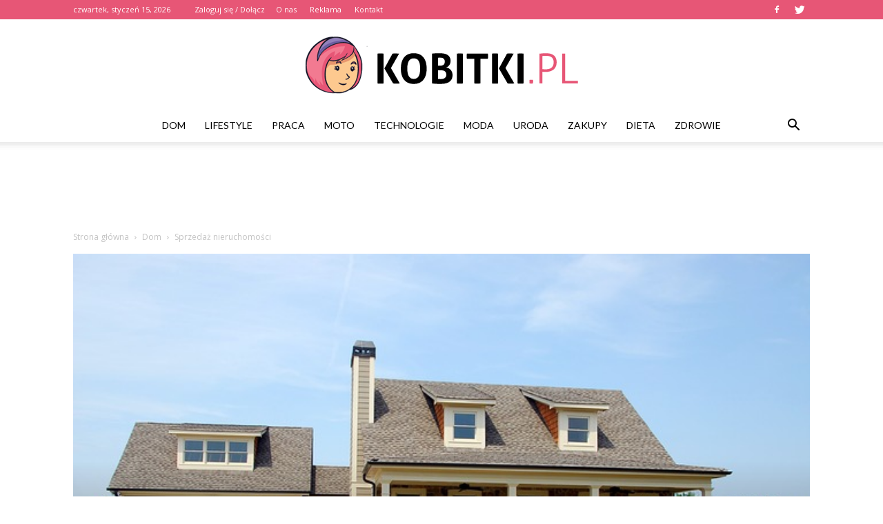

--- FILE ---
content_type: text/html; charset=UTF-8
request_url: https://www.kobitki.pl/sprzedaz-nieruchomosci/
body_size: 112350
content:
<!doctype html >
<!--[if IE 8]>    <html class="ie8" lang="en"> <![endif]-->
<!--[if IE 9]>    <html class="ie9" lang="en"> <![endif]-->
<!--[if gt IE 8]><!--> <html lang="pl-PL"> <!--<![endif]-->
<head>
    <title>Sprzedaż nieruchomości | Kobitki.pl</title>
    <meta charset="UTF-8" />
    <meta name="viewport" content="width=device-width, initial-scale=1.0">
    <link rel="pingback" href="https://www.kobitki.pl/xmlrpc.php" />
    <meta property="og:image" content="https://www.kobitki.pl/wp-content/uploads/2018/09/domm37-1.jpg" /><meta name="author" content="Redakcja">
<link rel='dns-prefetch' href='//fonts.googleapis.com' />
<link rel='dns-prefetch' href='//s.w.org' />
<link rel="alternate" type="application/rss+xml" title="Kobitki.pl &raquo; Kanał z wpisami" href="https://www.kobitki.pl/feed/" />
<link rel="alternate" type="application/rss+xml" title="Kobitki.pl &raquo; Kanał z komentarzami" href="https://www.kobitki.pl/comments/feed/" />
<link rel="alternate" type="application/rss+xml" title="Kobitki.pl &raquo; Sprzedaż nieruchomości Kanał z komentarzami" href="https://www.kobitki.pl/sprzedaz-nieruchomosci/feed/" />
		<script type="text/javascript">
			window._wpemojiSettings = {"baseUrl":"https:\/\/s.w.org\/images\/core\/emoji\/11\/72x72\/","ext":".png","svgUrl":"https:\/\/s.w.org\/images\/core\/emoji\/11\/svg\/","svgExt":".svg","source":{"concatemoji":"https:\/\/www.kobitki.pl\/wp-includes\/js\/wp-emoji-release.min.js?ver=4.9.26"}};
			!function(e,a,t){var n,r,o,i=a.createElement("canvas"),p=i.getContext&&i.getContext("2d");function s(e,t){var a=String.fromCharCode;p.clearRect(0,0,i.width,i.height),p.fillText(a.apply(this,e),0,0);e=i.toDataURL();return p.clearRect(0,0,i.width,i.height),p.fillText(a.apply(this,t),0,0),e===i.toDataURL()}function c(e){var t=a.createElement("script");t.src=e,t.defer=t.type="text/javascript",a.getElementsByTagName("head")[0].appendChild(t)}for(o=Array("flag","emoji"),t.supports={everything:!0,everythingExceptFlag:!0},r=0;r<o.length;r++)t.supports[o[r]]=function(e){if(!p||!p.fillText)return!1;switch(p.textBaseline="top",p.font="600 32px Arial",e){case"flag":return s([55356,56826,55356,56819],[55356,56826,8203,55356,56819])?!1:!s([55356,57332,56128,56423,56128,56418,56128,56421,56128,56430,56128,56423,56128,56447],[55356,57332,8203,56128,56423,8203,56128,56418,8203,56128,56421,8203,56128,56430,8203,56128,56423,8203,56128,56447]);case"emoji":return!s([55358,56760,9792,65039],[55358,56760,8203,9792,65039])}return!1}(o[r]),t.supports.everything=t.supports.everything&&t.supports[o[r]],"flag"!==o[r]&&(t.supports.everythingExceptFlag=t.supports.everythingExceptFlag&&t.supports[o[r]]);t.supports.everythingExceptFlag=t.supports.everythingExceptFlag&&!t.supports.flag,t.DOMReady=!1,t.readyCallback=function(){t.DOMReady=!0},t.supports.everything||(n=function(){t.readyCallback()},a.addEventListener?(a.addEventListener("DOMContentLoaded",n,!1),e.addEventListener("load",n,!1)):(e.attachEvent("onload",n),a.attachEvent("onreadystatechange",function(){"complete"===a.readyState&&t.readyCallback()})),(n=t.source||{}).concatemoji?c(n.concatemoji):n.wpemoji&&n.twemoji&&(c(n.twemoji),c(n.wpemoji)))}(window,document,window._wpemojiSettings);
		</script>
		<style type="text/css">
img.wp-smiley,
img.emoji {
	display: inline !important;
	border: none !important;
	box-shadow: none !important;
	height: 1em !important;
	width: 1em !important;
	margin: 0 .07em !important;
	vertical-align: -0.1em !important;
	background: none !important;
	padding: 0 !important;
}
</style>
<link rel='stylesheet' id='yasrcss-css'  href='https://www.kobitki.pl/wp-content/plugins/yet-another-stars-rating/css/yasr.css' type='text/css' media='all' />
<style id='yasrcss-inline-css' type='text/css'>

		.rateit .rateit-range {
			background: url(https://www.kobitki.pl/wp-content/plugins/yet-another-stars-rating/img/stars_16_flat.png) left 0px !important;
		}

		.rateit .rateit-hover {
			background: url(https://www.kobitki.pl/wp-content/plugins/yet-another-stars-rating/img/stars_16_flat.png) left -21px !important;
		}

		.rateit .rateit-selected {
			background: url(https://www.kobitki.pl/wp-content/plugins/yet-another-stars-rating/img/stars_16_flat.png) left -42px !important;
		}

		div.medium .rateit-range {
			/*White*/
			background: url(https://www.kobitki.pl/wp-content/plugins/yet-another-stars-rating/img/stars_24_flat.png) left 0px !important;
		}

		div.medium .rateit-hover {
			/*Red*/
			background: url(https://www.kobitki.pl/wp-content/plugins/yet-another-stars-rating/img/stars_24_flat.png) left -29px !important;
		}

		div.medium .rateit-selected {
			/*Yellow*/
			background: url(https://www.kobitki.pl/wp-content/plugins/yet-another-stars-rating/img/stars_24_flat.png) left -58px !important;
		}

		/* Creating set 32 */

		div.bigstars .rateit-range {
			/*White*/
			background: url(https://www.kobitki.pl/wp-content/plugins/yet-another-stars-rating/img/stars_32_flat.png) left 0px !important;
		}

		div.bigstars .rateit-hover{
			/*red*/
			background: url(https://www.kobitki.pl/wp-content/plugins/yet-another-stars-rating/img/stars_32_flat.png) left -37px !important;
		}

		div.bigstars .rateit-selected
		{
			/*Gold*/
			background: url(https://www.kobitki.pl/wp-content/plugins/yet-another-stars-rating/img/stars_32_flat.png) left -74px !important;
		}

	
</style>
<link rel='stylesheet' id='jquery-ui-css'  href='https://www.kobitki.pl/wp-content/plugins/yet-another-stars-rating/css/jquery-ui.css?ver=1.11.2' type='text/css' media='all' />
<link rel='stylesheet' id='dashicons-css'  href='https://www.kobitki.pl/wp-includes/css/dashicons.min.css?ver=4.9.26' type='text/css' media='all' />
<link rel='stylesheet' id='yasrcsslightscheme-css'  href='https://www.kobitki.pl/wp-content/plugins/yet-another-stars-rating/css/yasr-table-light.css' type='text/css' media='all' />
<link rel='stylesheet' id='google-fonts-style-css'  href='https://fonts.googleapis.com/css?family=Playfair+Display%3A400%7CLato%3A400%7COpen+Sans%3A300italic%2C400%2C400italic%2C600%2C600italic%2C700%7CRoboto%3A300%2C400%2C400italic%2C500%2C500italic%2C700%2C900&#038;ver=7.8.1' type='text/css' media='all' />
<link rel='stylesheet' id='js_composer_front-css'  href='https://www.kobitki.pl/wp-content/plugins/js_composer/assets/css/js_composer.min.css?ver=5.1.1' type='text/css' media='all' />
<link rel='stylesheet' id='td-theme-css'  href='https://www.kobitki.pl/wp-content/themes/Newspaper/style.css?ver=7.8.1' type='text/css' media='all' />
<link rel='stylesheet' id='td-theme-demo-style-css'  href='https://www.kobitki.pl/wp-content/themes/Newspaper/includes/demos/fashion/demo_style.css?ver=7.8.1' type='text/css' media='all' />
            <script>
                if (document.location.protocol != "https:") {
                    document.location = document.URL.replace(/^http:/i, "https:");
                }
            </script>
            <script type='text/javascript' src='https://www.kobitki.pl/wp-includes/js/jquery/jquery.js?ver=1.12.4'></script>
<script type='text/javascript' src='https://www.kobitki.pl/wp-includes/js/jquery/jquery-migrate.min.js?ver=1.4.1'></script>
<link rel='https://api.w.org/' href='https://www.kobitki.pl/wp-json/' />
<link rel="EditURI" type="application/rsd+xml" title="RSD" href="https://www.kobitki.pl/xmlrpc.php?rsd" />
<link rel="wlwmanifest" type="application/wlwmanifest+xml" href="https://www.kobitki.pl/wp-includes/wlwmanifest.xml" /> 
<link rel='prev' title='Najciekawsze wnętrza' href='https://www.kobitki.pl/najciekawsze-wnetrza/' />
<link rel='next' title='Urządzanie wnętrza naszego domu' href='https://www.kobitki.pl/urzadzanie-wnetrza-naszego-domu/' />
<meta name="generator" content="WordPress 4.9.26" />
<link rel="canonical" href="https://www.kobitki.pl/sprzedaz-nieruchomosci/" />
<link rel='shortlink' href='https://www.kobitki.pl/?p=2121' />
<link rel="alternate" type="application/json+oembed" href="https://www.kobitki.pl/wp-json/oembed/1.0/embed?url=https%3A%2F%2Fwww.kobitki.pl%2Fsprzedaz-nieruchomosci%2F" />
<link rel="alternate" type="text/xml+oembed" href="https://www.kobitki.pl/wp-json/oembed/1.0/embed?url=https%3A%2F%2Fwww.kobitki.pl%2Fsprzedaz-nieruchomosci%2F&#038;format=xml" />
<!--[if lt IE 9]><script src="https://html5shim.googlecode.com/svn/trunk/html5.js"></script><![endif]-->
    <meta name="generator" content="Powered by Visual Composer - drag and drop page builder for WordPress."/>
<!--[if lte IE 9]><link rel="stylesheet" type="text/css" href="https://www.kobitki.pl/wp-content/plugins/js_composer/assets/css/vc_lte_ie9.min.css" media="screen"><![endif]-->
<!-- JS generated by theme -->

<script>
    
    

	    var tdBlocksArray = []; //here we store all the items for the current page

	    //td_block class - each ajax block uses a object of this class for requests
	    function tdBlock() {
		    this.id = '';
		    this.block_type = 1; //block type id (1-234 etc)
		    this.atts = '';
		    this.td_column_number = '';
		    this.td_current_page = 1; //
		    this.post_count = 0; //from wp
		    this.found_posts = 0; //from wp
		    this.max_num_pages = 0; //from wp
		    this.td_filter_value = ''; //current live filter value
		    this.is_ajax_running = false;
		    this.td_user_action = ''; // load more or infinite loader (used by the animation)
		    this.header_color = '';
		    this.ajax_pagination_infinite_stop = ''; //show load more at page x
	    }


        // td_js_generator - mini detector
        (function(){
            var htmlTag = document.getElementsByTagName("html")[0];

            if ( navigator.userAgent.indexOf("MSIE 10.0") > -1 ) {
                htmlTag.className += ' ie10';
            }

            if ( !!navigator.userAgent.match(/Trident.*rv\:11\./) ) {
                htmlTag.className += ' ie11';
            }

            if ( /(iPad|iPhone|iPod)/g.test(navigator.userAgent) ) {
                htmlTag.className += ' td-md-is-ios';
            }

            var user_agent = navigator.userAgent.toLowerCase();
            if ( user_agent.indexOf("android") > -1 ) {
                htmlTag.className += ' td-md-is-android';
            }

            if ( -1 !== navigator.userAgent.indexOf('Mac OS X')  ) {
                htmlTag.className += ' td-md-is-os-x';
            }

            if ( /chrom(e|ium)/.test(navigator.userAgent.toLowerCase()) ) {
               htmlTag.className += ' td-md-is-chrome';
            }

            if ( -1 !== navigator.userAgent.indexOf('Firefox') ) {
                htmlTag.className += ' td-md-is-firefox';
            }

            if ( -1 !== navigator.userAgent.indexOf('Safari') && -1 === navigator.userAgent.indexOf('Chrome') ) {
                htmlTag.className += ' td-md-is-safari';
            }

            if( -1 !== navigator.userAgent.indexOf('IEMobile') ){
                htmlTag.className += ' td-md-is-iemobile';
            }

        })();




        var tdLocalCache = {};

        ( function () {
            "use strict";

            tdLocalCache = {
                data: {},
                remove: function (resource_id) {
                    delete tdLocalCache.data[resource_id];
                },
                exist: function (resource_id) {
                    return tdLocalCache.data.hasOwnProperty(resource_id) && tdLocalCache.data[resource_id] !== null;
                },
                get: function (resource_id) {
                    return tdLocalCache.data[resource_id];
                },
                set: function (resource_id, cachedData) {
                    tdLocalCache.remove(resource_id);
                    tdLocalCache.data[resource_id] = cachedData;
                }
            };
        })();

    
    
var tds_login_sing_in_widget="show";
var td_viewport_interval_list=[{"limitBottom":767,"sidebarWidth":228},{"limitBottom":1018,"sidebarWidth":300},{"limitBottom":1140,"sidebarWidth":324}];
var td_animation_stack_effect="type0";
var tds_animation_stack=true;
var td_animation_stack_specific_selectors=".entry-thumb, img";
var td_animation_stack_general_selectors=".td-animation-stack img, .td-animation-stack .entry-thumb, .post img";
var td_ajax_url="https:\/\/www.kobitki.pl\/wp-admin\/admin-ajax.php?td_theme_name=Newspaper&v=7.8.1";
var td_get_template_directory_uri="https:\/\/www.kobitki.pl\/wp-content\/themes\/Newspaper";
var tds_snap_menu="snap";
var tds_logo_on_sticky="show_header_logo";
var tds_header_style="10";
var td_please_wait="Prosz\u0119 czeka\u0107 ...";
var td_email_user_pass_incorrect="U\u017cytkownik lub has\u0142o niepoprawne!";
var td_email_user_incorrect="E-mail lub nazwa u\u017cytkownika jest niepoprawna!";
var td_email_incorrect="E-mail niepoprawny!";
var tds_more_articles_on_post_enable="show";
var tds_more_articles_on_post_time_to_wait="";
var tds_more_articles_on_post_pages_distance_from_top=0;
var tds_theme_color_site_wide="#e75676";
var tds_smart_sidebar="enabled";
var tdThemeName="Newspaper";
var td_magnific_popup_translation_tPrev="Poprzedni (Strza\u0142ka w lewo)";
var td_magnific_popup_translation_tNext="Nast\u0119pny (Strza\u0142ka w prawo)";
var td_magnific_popup_translation_tCounter="%curr% z %total%";
var td_magnific_popup_translation_ajax_tError="Zawarto\u015b\u0107 z %url% nie mo\u017ce by\u0107 za\u0142adowana.";
var td_magnific_popup_translation_image_tError="Obraz #%curr% nie mo\u017ce by\u0107 za\u0142adowany.";
var td_ad_background_click_link="";
var td_ad_background_click_target="";
</script>


<!-- Header style compiled by theme -->

<style>
    
.td-header-wrap .black-menu .sf-menu > .current-menu-item > a,
    .td-header-wrap .black-menu .sf-menu > .current-menu-ancestor > a,
    .td-header-wrap .black-menu .sf-menu > .current-category-ancestor > a,
    .td-header-wrap .black-menu .sf-menu > li > a:hover,
    .td-header-wrap .black-menu .sf-menu > .sfHover > a,
    .td-header-style-12 .td-header-menu-wrap-full,
    .sf-menu > .current-menu-item > a:after,
    .sf-menu > .current-menu-ancestor > a:after,
    .sf-menu > .current-category-ancestor > a:after,
    .sf-menu > li:hover > a:after,
    .sf-menu > .sfHover > a:after,
    .td-header-style-12 .td-affix,
    .header-search-wrap .td-drop-down-search:after,
    .header-search-wrap .td-drop-down-search .btn:hover,
    input[type=submit]:hover,
    .td-read-more a,
    .td-post-category:hover,
    .td-grid-style-1.td-hover-1 .td-big-grid-post:hover .td-post-category,
    .td-grid-style-5.td-hover-1 .td-big-grid-post:hover .td-post-category,
    .td_top_authors .td-active .td-author-post-count,
    .td_top_authors .td-active .td-author-comments-count,
    .td_top_authors .td_mod_wrap:hover .td-author-post-count,
    .td_top_authors .td_mod_wrap:hover .td-author-comments-count,
    .td-404-sub-sub-title a:hover,
    .td-search-form-widget .wpb_button:hover,
    .td-rating-bar-wrap div,
    .td_category_template_3 .td-current-sub-category,
    .dropcap,
    .td_wrapper_video_playlist .td_video_controls_playlist_wrapper,
    .wpb_default,
    .wpb_default:hover,
    .td-left-smart-list:hover,
    .td-right-smart-list:hover,
    .woocommerce-checkout .woocommerce input.button:hover,
    .woocommerce-page .woocommerce a.button:hover,
    .woocommerce-account div.woocommerce .button:hover,
    #bbpress-forums button:hover,
    .bbp_widget_login .button:hover,
    .td-footer-wrapper .td-post-category,
    .td-footer-wrapper .widget_product_search input[type="submit"]:hover,
    .woocommerce .product a.button:hover,
    .woocommerce .product #respond input#submit:hover,
    .woocommerce .checkout input#place_order:hover,
    .woocommerce .woocommerce.widget .button:hover,
    .single-product .product .summary .cart .button:hover,
    .woocommerce-cart .woocommerce table.cart .button:hover,
    .woocommerce-cart .woocommerce .shipping-calculator-form .button:hover,
    .td-next-prev-wrap a:hover,
    .td-load-more-wrap a:hover,
    .td-post-small-box a:hover,
    .page-nav .current,
    .page-nav:first-child > div,
    .td_category_template_8 .td-category-header .td-category a.td-current-sub-category,
    .td_category_template_4 .td-category-siblings .td-category a:hover,
    #bbpress-forums .bbp-pagination .current,
    #bbpress-forums #bbp-single-user-details #bbp-user-navigation li.current a,
    .td-theme-slider:hover .slide-meta-cat a,
    a.vc_btn-black:hover,
    .td-trending-now-wrapper:hover .td-trending-now-title,
    .td-scroll-up,
    .td-smart-list-button:hover,
    .td-weather-information:before,
    .td-weather-week:before,
    .td_block_exchange .td-exchange-header:before,
    .td_block_big_grid_9.td-grid-style-1 .td-post-category,
    .td_block_big_grid_9.td-grid-style-5 .td-post-category,
    .td-grid-style-6.td-hover-1 .td-module-thumb:after,
    .td-pulldown-syle-2 .td-subcat-dropdown ul:after,
    .td_block_template_9 .td-block-title:after,
    .td_block_template_15 .td-block-title:before {
        background-color: #e75676;
    }

    .global-block-template-4 .td-related-title .td-cur-simple-item:before {
        border-color: #e75676 transparent transparent transparent !important;
    }

    .woocommerce .woocommerce-message .button:hover,
    .woocommerce .woocommerce-error .button:hover,
    .woocommerce .woocommerce-info .button:hover,
    .global-block-template-4 .td-related-title .td-cur-simple-item,
    .global-block-template-3 .td-related-title .td-cur-simple-item,
    .global-block-template-9 .td-related-title:after {
        background-color: #e75676 !important;
    }

    .woocommerce .product .onsale,
    .woocommerce.widget .ui-slider .ui-slider-handle {
        background: none #e75676;
    }

    .woocommerce.widget.widget_layered_nav_filters ul li a {
        background: none repeat scroll 0 0 #e75676 !important;
    }

    a,
    cite a:hover,
    .td_mega_menu_sub_cats .cur-sub-cat,
    .td-mega-span h3 a:hover,
    .td_mod_mega_menu:hover .entry-title a,
    .header-search-wrap .result-msg a:hover,
    .top-header-menu li a:hover,
    .top-header-menu .current-menu-item > a,
    .top-header-menu .current-menu-ancestor > a,
    .top-header-menu .current-category-ancestor > a,
    .td-social-icon-wrap > a:hover,
    .td-header-sp-top-widget .td-social-icon-wrap a:hover,
    .td-page-content blockquote p,
    .td-post-content blockquote p,
    .mce-content-body blockquote p,
    .comment-content blockquote p,
    .wpb_text_column blockquote p,
    .td_block_text_with_title blockquote p,
    .td_module_wrap:hover .entry-title a,
    .td-subcat-filter .td-subcat-list a:hover,
    .td-subcat-filter .td-subcat-dropdown a:hover,
    .td_quote_on_blocks,
    .dropcap2,
    .dropcap3,
    .td_top_authors .td-active .td-authors-name a,
    .td_top_authors .td_mod_wrap:hover .td-authors-name a,
    .td-post-next-prev-content a:hover,
    .author-box-wrap .td-author-social a:hover,
    .td-author-name a:hover,
    .td-author-url a:hover,
    .td_mod_related_posts:hover h3 > a,
    .td-post-template-11 .td-related-title .td-related-left:hover,
    .td-post-template-11 .td-related-title .td-related-right:hover,
    .td-post-template-11 .td-related-title .td-cur-simple-item,
    .td-post-template-11 .td_block_related_posts .td-next-prev-wrap a:hover,
    .comment-reply-link:hover,
    .logged-in-as a:hover,
    #cancel-comment-reply-link:hover,
    .td-search-query,
    .td-category-header .td-pulldown-category-filter-link:hover,
    .td-category-siblings .td-subcat-dropdown a:hover,
    .td-category-siblings .td-subcat-dropdown a.td-current-sub-category,
    .widget a:hover,
    .archive .widget_archive .current,
    .archive .widget_archive .current a,
    .widget_calendar tfoot a:hover,
    .woocommerce a.added_to_cart:hover,
    #bbpress-forums li.bbp-header .bbp-reply-content span a:hover,
    #bbpress-forums .bbp-forum-freshness a:hover,
    #bbpress-forums .bbp-topic-freshness a:hover,
    #bbpress-forums .bbp-forums-list li a:hover,
    #bbpress-forums .bbp-forum-title:hover,
    #bbpress-forums .bbp-topic-permalink:hover,
    #bbpress-forums .bbp-topic-started-by a:hover,
    #bbpress-forums .bbp-topic-started-in a:hover,
    #bbpress-forums .bbp-body .super-sticky li.bbp-topic-title .bbp-topic-permalink,
    #bbpress-forums .bbp-body .sticky li.bbp-topic-title .bbp-topic-permalink,
    .widget_display_replies .bbp-author-name,
    .widget_display_topics .bbp-author-name,
    .footer-text-wrap .footer-email-wrap a,
    .td-subfooter-menu li a:hover,
    .footer-social-wrap a:hover,
    a.vc_btn-black:hover,
    .td-smart-list-dropdown-wrap .td-smart-list-button:hover,
    .td_module_17 .td-read-more a:hover,
    .td_module_18 .td-read-more a:hover,
    .td_module_19 .td-post-author-name a:hover,
    .td-instagram-user a,
    .td-pulldown-syle-2 .td-subcat-dropdown:hover .td-subcat-more span,
    .td-pulldown-syle-2 .td-subcat-dropdown:hover .td-subcat-more i,
    .td-pulldown-syle-3 .td-subcat-dropdown:hover .td-subcat-more span,
    .td-pulldown-syle-3 .td-subcat-dropdown:hover .td-subcat-more i,
    .td-block-title-wrap .td-wrapper-pulldown-filter .td-pulldown-filter-display-option:hover,
    .td-block-title-wrap .td-wrapper-pulldown-filter .td-pulldown-filter-display-option:hover i,
    .td-block-title-wrap .td-wrapper-pulldown-filter .td-pulldown-filter-link:hover,
    .td-block-title-wrap .td-wrapper-pulldown-filter .td-pulldown-filter-item .td-cur-simple-item,
    .global-block-template-2 .td-related-title .td-cur-simple-item,
    .global-block-template-5 .td-related-title .td-cur-simple-item,
    .global-block-template-6 .td-related-title .td-cur-simple-item,
    .global-block-template-7 .td-related-title .td-cur-simple-item,
    .global-block-template-8 .td-related-title .td-cur-simple-item,
    .global-block-template-9 .td-related-title .td-cur-simple-item,
    .global-block-template-10 .td-related-title .td-cur-simple-item,
    .global-block-template-11 .td-related-title .td-cur-simple-item,
    .global-block-template-12 .td-related-title .td-cur-simple-item,
    .global-block-template-13 .td-related-title .td-cur-simple-item,
    .global-block-template-14 .td-related-title .td-cur-simple-item,
    .global-block-template-15 .td-related-title .td-cur-simple-item,
    .global-block-template-16 .td-related-title .td-cur-simple-item,
    .global-block-template-17 .td-related-title .td-cur-simple-item,
    .td-theme-wrap .sf-menu ul .td-menu-item > a:hover,
    .td-theme-wrap .sf-menu ul .sfHover > a,
    .td-theme-wrap .sf-menu ul .current-menu-ancestor > a,
    .td-theme-wrap .sf-menu ul .current-category-ancestor > a,
    .td-theme-wrap .sf-menu ul .current-menu-item > a {
        color: #e75676;
    }

    a.vc_btn-black.vc_btn_square_outlined:hover,
    a.vc_btn-black.vc_btn_outlined:hover,
    .td-mega-menu-page .wpb_content_element ul li a:hover,
     .td-theme-wrap .td-aj-search-results .td_module_wrap:hover .entry-title a,
    .td-theme-wrap .header-search-wrap .result-msg a:hover {
        color: #e75676 !important;
    }

    .td-next-prev-wrap a:hover,
    .td-load-more-wrap a:hover,
    .td-post-small-box a:hover,
    .page-nav .current,
    .page-nav:first-child > div,
    .td_category_template_8 .td-category-header .td-category a.td-current-sub-category,
    .td_category_template_4 .td-category-siblings .td-category a:hover,
    #bbpress-forums .bbp-pagination .current,
    .post .td_quote_box,
    .page .td_quote_box,
    a.vc_btn-black:hover,
    .td_block_template_5 .td-block-title > * {
        border-color: #e75676;
    }

    .td_wrapper_video_playlist .td_video_currently_playing:after {
        border-color: #e75676 !important;
    }

    .header-search-wrap .td-drop-down-search:before {
        border-color: transparent transparent #e75676 transparent;
    }

    .block-title > span,
    .block-title > a,
    .block-title > label,
    .widgettitle,
    .widgettitle:after,
    .td-trending-now-title,
    .td-trending-now-wrapper:hover .td-trending-now-title,
    .wpb_tabs li.ui-tabs-active a,
    .wpb_tabs li:hover a,
    .vc_tta-container .vc_tta-color-grey.vc_tta-tabs-position-top.vc_tta-style-classic .vc_tta-tabs-container .vc_tta-tab.vc_active > a,
    .vc_tta-container .vc_tta-color-grey.vc_tta-tabs-position-top.vc_tta-style-classic .vc_tta-tabs-container .vc_tta-tab:hover > a,
    .td_block_template_1 .td-related-title .td-cur-simple-item,
    .woocommerce .product .products h2,
    .td-subcat-filter .td-subcat-dropdown:hover .td-subcat-more {
    	background-color: #e75676;
    }

    .woocommerce div.product .woocommerce-tabs ul.tabs li.active {
    	background-color: #e75676 !important;
    }

    .block-title,
    .td_block_template_1 .td-related-title,
    .wpb_tabs .wpb_tabs_nav,
    .vc_tta-container .vc_tta-color-grey.vc_tta-tabs-position-top.vc_tta-style-classic .vc_tta-tabs-container,
    .woocommerce div.product .woocommerce-tabs ul.tabs:before {
        border-color: #e75676;
    }
    .td_block_wrap .td-subcat-item a.td-cur-simple-item {
	    color: #e75676;
	}


    
    .td-grid-style-4 .entry-title
    {
        background-color: rgba(231, 86, 118, 0.7);
    }

    
    .block-title > span,
    .block-title > span > a,
    .block-title > a,
    .block-title > label,
    .widgettitle,
    .widgettitle:after,
    .td-trending-now-title,
    .td-trending-now-wrapper:hover .td-trending-now-title,
    .wpb_tabs li.ui-tabs-active a,
    .wpb_tabs li:hover a,
    .vc_tta-container .vc_tta-color-grey.vc_tta-tabs-position-top.vc_tta-style-classic .vc_tta-tabs-container .vc_tta-tab.vc_active > a,
    .vc_tta-container .vc_tta-color-grey.vc_tta-tabs-position-top.vc_tta-style-classic .vc_tta-tabs-container .vc_tta-tab:hover > a,
    .td_block_template_1 .td-related-title .td-cur-simple-item,
    .woocommerce .product .products h2,
    .td-subcat-filter .td-subcat-dropdown:hover .td-subcat-more,
    .td-weather-information:before,
    .td-weather-week:before,
    .td_block_exchange .td-exchange-header:before,
    .td-theme-wrap .td_block_template_3 .td-block-title > *,
    .td-theme-wrap .td_block_template_4 .td-block-title > *,
    .td-theme-wrap .td_block_template_7 .td-block-title > *,
    .td-theme-wrap .td_block_template_9 .td-block-title:after,
    .td-theme-wrap .td_block_template_10 .td-block-title::before,
    .td-theme-wrap .td_block_template_11 .td-block-title::before,
    .td-theme-wrap .td_block_template_11 .td-block-title::after,
    .td-theme-wrap .td_block_template_14 .td-block-title,
    .td-theme-wrap .td_block_template_15 .td-block-title:before,
    .td-theme-wrap .td_block_template_17 .td-block-title:before {
        background-color: #222222;
    }

    .woocommerce div.product .woocommerce-tabs ul.tabs li.active {
    	background-color: #222222 !important;
    }

    .block-title,
    .td_block_template_1 .td-related-title,
    .wpb_tabs .wpb_tabs_nav,
    .vc_tta-container .vc_tta-color-grey.vc_tta-tabs-position-top.vc_tta-style-classic .vc_tta-tabs-container,
    .woocommerce div.product .woocommerce-tabs ul.tabs:before,
    .td-theme-wrap .td_block_template_5 .td-block-title > *,
    .td-theme-wrap .td_block_template_17 .td-block-title,
    .td-theme-wrap .td_block_template_17 .td-block-title::before {
        border-color: #222222;
    }

    .td-theme-wrap .td_block_template_4 .td-block-title > *:before,
    .td-theme-wrap .td_block_template_17 .td-block-title::after {
        border-color: #222222 transparent transparent transparent;
    }

    
    .td-header-wrap .td-header-top-menu-full,
    .td-header-wrap .top-header-menu .sub-menu {
        background-color: #e75676;
    }
    .td-header-style-8 .td-header-top-menu-full {
        background-color: transparent;
    }
    .td-header-style-8 .td-header-top-menu-full .td-header-top-menu {
        background-color: #e75676;
        padding-left: 15px;
        padding-right: 15px;
    }

    .td-header-wrap .td-header-top-menu-full .td-header-top-menu,
    .td-header-wrap .td-header-top-menu-full {
        border-bottom: none;
    }


    
    .td-header-top-menu,
    .td-header-top-menu a,
    .td-header-wrap .td-header-top-menu-full .td-header-top-menu,
    .td-header-wrap .td-header-top-menu-full a,
    .td-header-style-8 .td-header-top-menu,
    .td-header-style-8 .td-header-top-menu a {
        color: #ffffff;
    }

    
    .top-header-menu .current-menu-item > a,
    .top-header-menu .current-menu-ancestor > a,
    .top-header-menu .current-category-ancestor > a,
    .top-header-menu li a:hover {
        color: #000000;
    }

    
    .td-header-wrap .td-header-sp-top-widget .td-icon-font {
        color: #ffffff;
    }

    
    .td-header-wrap .td-header-sp-top-widget i.td-icon-font:hover {
        color: #000000;
    }


    
    .td-footer-wrapper,
    .td-footer-wrapper .td_block_template_7 .td-block-title > *,
    .td-footer-wrapper .td_block_template_17 .td-block-title,
    .td-footer-wrapper .td-block-title-wrap .td-wrapper-pulldown-filter {
        background-color: #f9f9f9;
    }

    
    .td-footer-wrapper,
    .td-footer-wrapper a,
    .td-footer-wrapper .block-title a,
    .td-footer-wrapper .block-title span,
    .td-footer-wrapper .block-title label,
    .td-footer-wrapper .td-excerpt,
    .td-footer-wrapper .td-post-author-name span,
    .td-footer-wrapper .td-post-date,
    .td-footer-wrapper .td-social-style3 .td_social_type a,
    .td-footer-wrapper .td-social-style3,
    .td-footer-wrapper .td-social-style4 .td_social_type a,
    .td-footer-wrapper .td-social-style4,
    .td-footer-wrapper .td-social-style9,
    .td-footer-wrapper .td-social-style10,
    .td-footer-wrapper .td-social-style2 .td_social_type a,
    .td-footer-wrapper .td-social-style8 .td_social_type a,
    .td-footer-wrapper .td-social-style2 .td_social_type,
    .td-footer-wrapper .td-social-style8 .td_social_type,
    .td-footer-template-13 .td-social-name,
    .td-footer-wrapper .td_block_template_7 .td-block-title > * {
        color: #000000;
    }

    .td-footer-wrapper .widget_calendar th,
    .td-footer-wrapper .widget_calendar td,
    .td-footer-wrapper .td-social-style2 .td_social_type .td-social-box,
    .td-footer-wrapper .td-social-style8 .td_social_type .td-social-box,
    .td-social-style-2 .td-icon-font:after {
        border-color: #000000;
    }

    .td-footer-wrapper .td-module-comments a,
    .td-footer-wrapper .td-post-category,
    .td-footer-wrapper .td-slide-meta .td-post-author-name span,
    .td-footer-wrapper .td-slide-meta .td-post-date {
        color: #fff;
    }

    
    .td-footer-bottom-full .td-container::before {
        background-color: rgba(0, 0, 0, 0.1);
    }

    
	.td-footer-wrapper .block-title > span,
    .td-footer-wrapper .block-title > a,
    .td-footer-wrapper .widgettitle,
    .td-theme-wrap .td-footer-wrapper .td-container .td-block-title > *,
    .td-theme-wrap .td-footer-wrapper .td_block_template_6 .td-block-title:before {
    	color: #e75676;
    }

    
    .td-footer-wrapper .footer-social-wrap .td-icon-font {
        color: #e75676;
    }

    
    .td-footer-wrapper .footer-social-wrap i.td-icon-font:hover {
        color: #000000;
    }

    
    .td-sub-footer-container {
        background-color: #e75676;
    }

    
    .td-sub-footer-container,
    .td-subfooter-menu li a {
        color: #ffffff;
    }

    
    .td-subfooter-menu li a:hover {
        color: #000000;
    }


    
    ul.sf-menu > .td-menu-item > a {
        font-family:Lato;
	font-weight:normal;
	
    }
    
    .sf-menu ul .td-menu-item a {
        font-family:Lato;
	font-weight:normal;
	
    }
	
    .td_mod_mega_menu .item-details a {
        font-weight:normal;
	
    }
    
    .td_mega_menu_sub_cats .block-mega-child-cats a {
        font-family:Lato;
	font-weight:normal;
	
    }
    
    .td_module_1 .td-module-title {
    	font-family:"Playfair Display";
	font-weight:bold;
	
    }
    
    .td_module_2 .td-module-title {
    	font-family:"Playfair Display";
	font-weight:bold;
	
    }
    
    .td_module_3 .td-module-title {
    	font-family:"Playfair Display";
	font-weight:bold;
	
    }
    
    .td_module_4 .td-module-title {
    	font-family:"Playfair Display";
	font-weight:bold;
	
    }
    
    .td_module_5 .td-module-title {
    	font-family:"Playfair Display";
	font-weight:bold;
	
    }
    
    .td_module_7 .td-module-title {
    	font-family:"Playfair Display";
	font-weight:bold;
	
    }
    
    .td_module_8 .td-module-title {
    	font-family:"Playfair Display";
	font-weight:bold;
	
    }
    
    .td_module_9 .td-module-title {
    	font-family:"Playfair Display";
	font-weight:bold;
	
    }
    
    .td_module_10 .td-module-title {
    	font-family:"Playfair Display";
	font-weight:bold;
	
    }
    
    .td_module_11 .td-module-title {
    	font-family:"Playfair Display";
	font-weight:bold;
	
    }
    
    .td_module_12 .td-module-title {
    	font-family:"Playfair Display";
	font-weight:bold;
	
    }
    
    .td_module_13 .td-module-title {
    	font-family:"Playfair Display";
	font-weight:bold;
	
    }
    
    .td_module_14 .td-module-title {
    	font-family:"Playfair Display";
	font-weight:bold;
	
    }
    
    .td_module_15 .entry-title {
    	font-family:"Playfair Display";
	font-weight:bold;
	
    }
    
    .td_module_16 .td-module-title {
    	font-family:"Playfair Display";
	font-weight:bold;
	
    }
    
    .td_module_mx1 .td-module-title a {
    	font-family:"Playfair Display";
	font-weight:bold;
	
    }
    
    .td_module_mx3 .td-module-title a {
    	font-family:"Playfair Display";
	font-weight:bold;
	
    }
    
    .td_module_mx7 .td-module-title a {
    	font-family:"Playfair Display";
	font-weight:bold;
	
    }
    
    .td_module_mx8 .td-module-title a {
    	font-family:"Playfair Display";
	font-weight:bold;
	
    }
    
    .td_block_trending_now .entry-title a {
    	font-family:"Playfair Display";
	font-weight:bold;
	
    }
    
    .td-theme-slider.iosSlider-col-1 .td-module-title a {
        font-family:"Playfair Display";
	font-weight:bold;
	
    }
    
    .td-theme-slider.iosSlider-col-2 .td-module-title a {
        font-family:"Playfair Display";
	font-weight:bold;
	
    }
    
    .td-theme-slider.iosSlider-col-3 .td-module-title a {
        font-family:"Playfair Display";
	font-weight:bold;
	
    }
    
    .td-big-grid-post.td-big-thumb .td-big-grid-meta,
    .td-big-thumb .td-big-grid-meta .entry-title {
        font-family:"Playfair Display";
	font-weight:bold;
	
    }
    
    .td-big-grid-post.td-medium-thumb .td-big-grid-meta,
    .td-medium-thumb .td-big-grid-meta .entry-title {
        font-family:"Playfair Display";
	font-weight:bold;
	
    }
    
    .td-big-grid-post.td-small-thumb .td-big-grid-meta,
    .td-small-thumb .td-big-grid-meta .entry-title {
        font-family:"Playfair Display";
	font-weight:bold;
	
    }
    
    .td-big-grid-post.td-tiny-thumb .td-big-grid-meta,
    .td-tiny-thumb .td-big-grid-meta .entry-title {
        font-family:"Playfair Display";
	font-weight:bold;
	
    }
    
    .homepage-post .td-post-template-8 .td-post-header .entry-title {
        font-family:"Playfair Display";
	font-weight:bold;
	
    }


    
    .td-post-template-default .td-post-header .entry-title {
        font-family:"Playfair Display";
	font-weight:bold;
	
    }
    
    .td-post-template-1 .td-post-header .entry-title {
        font-family:"Playfair Display";
	font-weight:bold;
	
    }
    
    .td-post-template-2 .td-post-header .entry-title {
        font-family:"Playfair Display";
	font-weight:bold;
	
    }
    
    .td-post-template-3 .td-post-header .entry-title {
        font-family:"Playfair Display";
	font-weight:bold;
	
    }
    
    .td-post-template-4 .td-post-header .entry-title {
        font-family:"Playfair Display";
	font-weight:bold;
	
    }
    
    .td-post-template-5 .td-post-header .entry-title {
        font-family:"Playfair Display";
	font-weight:bold;
	
    }
    
    .td-post-template-6 .td-post-header .entry-title {
        font-family:"Playfair Display";
	font-weight:bold;
	
    }
    
    .td-post-template-7 .td-post-header .entry-title {
        font-family:"Playfair Display";
	font-weight:bold;
	
    }
    
    .td-post-template-8 .td-post-header .entry-title {
        font-family:"Playfair Display";
	font-weight:bold;
	
    }
    
    .td-post-template-9 .td-post-header .entry-title {
        font-family:"Playfair Display";
	font-weight:bold;
	
    }
    
    .td-post-template-10 .td-post-header .entry-title {
        font-family:"Playfair Display";
	font-weight:bold;
	
    }
    
    .td-post-template-11 .td-post-header .entry-title {
        font-family:"Playfair Display";
	font-weight:bold;
	
    }
    
    .post blockquote p,
    .page blockquote p,
    .td-post-text-content blockquote p {
        font-family:"Playfair Display";
	
    }
    
    .post .td_quote_box p,
    .page .td_quote_box p {
        font-family:"Playfair Display";
	font-size:16px;
	line-height:24px;
	font-weight:bold;
	
    }
    
    .post .td_pull_quote p,
    .page .td_pull_quote p {
        font-family:"Playfair Display";
	
    }
    
    .td-post-content h1 {
        font-family:"Playfair Display";
	
    }
    
    .td-post-content h2 {
        font-family:"Playfair Display";
	
    }
    
    .td-page-title,
    .woocommerce-page .page-title,
    .td-category-title-holder .td-page-title {
    	font-family:"Playfair Display";
	font-weight:bold;
	
    }
    
    #td-outer-wrap span.dropcap {
    	font-family:"Playfair Display";
	
    }
</style>

<script>
  (function(i,s,o,g,r,a,m){i['GoogleAnalyticsObject']=r;i[r]=i[r]||function(){
  (i[r].q=i[r].q||[]).push(arguments)},i[r].l=1*new Date();a=s.createElement(o),
  m=s.getElementsByTagName(o)[0];a.async=1;a.src=g;m.parentNode.insertBefore(a,m)
  })(window,document,'script','https://www.google-analytics.com/analytics.js','ga');

  ga('create', 'UA-118071667-1', 'auto');
  ga('send', 'pageview');

</script><noscript><style type="text/css"> .wpb_animate_when_almost_visible { opacity: 1; }</style></noscript>	<script async src="//pagead2.googlesyndication.com/pagead/js/adsbygoogle.js"></script>
<script>
     (adsbygoogle = window.adsbygoogle || []).push({
          google_ad_client: "ca-pub-3624369775460466",
          enable_page_level_ads: true
     });
</script>
</head>

<body data-rsssl=1 class="post-template-default single single-post postid-2121 single-format-standard sprzedaz-nieruchomosci global-block-template-1 td-fashion single_template_4 wpb-js-composer js-comp-ver-5.1.1 vc_responsive td-animation-stack-type0 td-full-layout" itemscope="itemscope" itemtype="https://schema.org/WebPage">

        <div class="td-scroll-up"><i class="td-icon-menu-up"></i></div>
    
    <div class="td-menu-background"></div>
<div id="td-mobile-nav">
    <div class="td-mobile-container">
        <!-- mobile menu top section -->
        <div class="td-menu-socials-wrap">
            <!-- socials -->
            <div class="td-menu-socials">
                
        <span class="td-social-icon-wrap">
            <a target="_blank" href="https://www.facebook.com/Kobitkipl-262977247578070/" title="Facebook">
                <i class="td-icon-font td-icon-facebook"></i>
            </a>
        </span>
        <span class="td-social-icon-wrap">
            <a target="_blank" href="https://twitter.com/kobitki_pl" title="Twitter">
                <i class="td-icon-font td-icon-twitter"></i>
            </a>
        </span>            </div>
            <!-- close button -->
            <div class="td-mobile-close">
                <a href="#"><i class="td-icon-close-mobile"></i></a>
            </div>
        </div>

        <!-- login section -->
                    <div class="td-menu-login-section">
                
    <div class="td-guest-wrap">
        <div class="td-menu-avatar"><div class="td-avatar-container"><img alt='' src='https://secure.gravatar.com/avatar/?s=80&#038;d=mm&#038;r=g' srcset='https://secure.gravatar.com/avatar/?s=160&#038;d=mm&#038;r=g 2x' class='avatar avatar-80 photo avatar-default' height='80' width='80' /></div></div>
        <div class="td-menu-login"><a id="login-link-mob">Sign in</a></div>
    </div>
            </div>
        
        <!-- menu section -->
        <div class="td-mobile-content">
            <div class="menu-menu-container"><ul id="menu-menu" class="td-mobile-main-menu"><li id="menu-item-15" class="menu-item menu-item-type-taxonomy menu-item-object-category current-post-ancestor current-menu-parent current-post-parent menu-item-first menu-item-15"><a href="https://www.kobitki.pl/category/dom/">Dom</a></li>
<li id="menu-item-16" class="menu-item menu-item-type-taxonomy menu-item-object-category menu-item-16"><a href="https://www.kobitki.pl/category/lifestyle/">Lifestyle</a></li>
<li id="menu-item-948" class="menu-item menu-item-type-taxonomy menu-item-object-category menu-item-948"><a href="https://www.kobitki.pl/category/praca/">Praca</a></li>
<li id="menu-item-947" class="menu-item menu-item-type-taxonomy menu-item-object-category menu-item-947"><a href="https://www.kobitki.pl/category/moto/">Moto</a></li>
<li id="menu-item-949" class="menu-item menu-item-type-taxonomy menu-item-object-category menu-item-949"><a href="https://www.kobitki.pl/category/technologie/">Technologie</a></li>
<li id="menu-item-17" class="menu-item menu-item-type-taxonomy menu-item-object-category menu-item-17"><a href="https://www.kobitki.pl/category/moda/">Moda</a></li>
<li id="menu-item-18" class="menu-item menu-item-type-taxonomy menu-item-object-category menu-item-18"><a href="https://www.kobitki.pl/category/uroda/">Uroda</a></li>
<li id="menu-item-19" class="menu-item menu-item-type-taxonomy menu-item-object-category menu-item-19"><a href="https://www.kobitki.pl/category/zakupy/">Zakupy</a></li>
<li id="menu-item-960" class="menu-item menu-item-type-taxonomy menu-item-object-category menu-item-960"><a href="https://www.kobitki.pl/category/dieta/">Dieta</a></li>
<li id="menu-item-20" class="menu-item menu-item-type-taxonomy menu-item-object-category menu-item-20"><a href="https://www.kobitki.pl/category/zdrowie/">Zdrowie</a></li>
</ul></div>        </div>
    </div>

    <!-- register/login section -->
            <div id="login-form-mobile" class="td-register-section">
            
            <div id="td-login-mob" class="td-login-animation td-login-hide-mob">
            	<!-- close button -->
	            <div class="td-login-close">
	                <a href="#" class="td-back-button"><i class="td-icon-read-down"></i></a>
	                <div class="td-login-title">Sign in</div>
	                <!-- close button -->
		            <div class="td-mobile-close">
		                <a href="#"><i class="td-icon-close-mobile"></i></a>
		            </div>
	            </div>
	            <div class="td-login-form-wrap">
	                <div class="td-login-panel-title"><span>Welcome!</span>Log into your account</div>
	                <div class="td_display_err"></div>
	                <div class="td-login-inputs"><input class="td-login-input" type="text" name="login_email" id="login_email-mob" value="" required><label>Twoja nazwa użytkownika</label></div>
	                <div class="td-login-inputs"><input class="td-login-input" type="password" name="login_pass" id="login_pass-mob" value="" required><label>Twoje hasło</label></div>
	                <input type="button" name="login_button" id="login_button-mob" class="td-login-button" value="ZALOGUJ SIĘ">
	                <div class="td-login-info-text"><a href="#" id="forgot-pass-link-mob">Nie pamiętasz hasła?</a></div>
                </div>
            </div>

            

            <div id="td-forgot-pass-mob" class="td-login-animation td-login-hide-mob">
                <!-- close button -->
	            <div class="td-forgot-pass-close">
	                <a href="#" class="td-back-button"><i class="td-icon-read-down"></i></a>
	                <div class="td-login-title">Password recovery</div>
	            </div>
	            <div class="td-login-form-wrap">
	                <div class="td-login-panel-title">Odzyskaj swoje hasło</div>
	                <div class="td_display_err"></div>
	                <div class="td-login-inputs"><input class="td-login-input" type="text" name="forgot_email" id="forgot_email-mob" value="" required><label>Twój e-mail</label></div>
	                <input type="button" name="forgot_button" id="forgot_button-mob" class="td-login-button" value="Wyślij Moją Przepustkę">
                </div>
            </div>
        </div>
    </div>    <div class="td-search-background"></div>
<div class="td-search-wrap-mob">
	<div class="td-drop-down-search" aria-labelledby="td-header-search-button">
		<form method="get" class="td-search-form" action="https://www.kobitki.pl/">
			<!-- close button -->
			<div class="td-search-close">
				<a href="#"><i class="td-icon-close-mobile"></i></a>
			</div>
			<div role="search" class="td-search-input">
				<span>Wyszukiwanie</span>
				<input id="td-header-search-mob" type="text" value="" name="s" autocomplete="off" />
			</div>
		</form>
		<div id="td-aj-search-mob"></div>
	</div>
</div>    
    
    <div id="td-outer-wrap" class="td-theme-wrap">
    
        <!--
Header style 10
-->

<div class="td-header-wrap td-header-style-10">

	<div class="td-header-top-menu-full td-container-wrap ">
		<div class="td-container td-header-row td-header-top-menu">
            
    <div class="top-bar-style-1">
        
<div class="td-header-sp-top-menu">


	        <div class="td_data_time">
            <div >

                czwartek, styczeń 15, 2026
            </div>
        </div>
    <ul class="top-header-menu td_ul_login"><li class="menu-item"><a class="td-login-modal-js menu-item" href="#login-form" data-effect="mpf-td-login-effect">Zaloguj się / Dołącz</a><span class="td-sp-ico-login td_sp_login_ico_style"></span></li></ul><div class="menu-top-container"><ul id="menu-top" class="top-header-menu"><li id="menu-item-23" class="menu-item menu-item-type-post_type menu-item-object-page menu-item-first td-menu-item td-normal-menu menu-item-23"><a href="https://www.kobitki.pl/o-nas/">O nas</a></li>
<li id="menu-item-22" class="menu-item menu-item-type-post_type menu-item-object-page td-menu-item td-normal-menu menu-item-22"><a href="https://www.kobitki.pl/reklama/">Reklama</a></li>
<li id="menu-item-21" class="menu-item menu-item-type-post_type menu-item-object-page td-menu-item td-normal-menu menu-item-21"><a href="https://www.kobitki.pl/kontakt/">Kontakt</a></li>
</ul></div></div>
        <div class="td-header-sp-top-widget">
    
        <span class="td-social-icon-wrap">
            <a target="_blank" href="https://www.facebook.com/Kobitkipl-262977247578070/" title="Facebook">
                <i class="td-icon-font td-icon-facebook"></i>
            </a>
        </span>
        <span class="td-social-icon-wrap">
            <a target="_blank" href="https://twitter.com/kobitki_pl" title="Twitter">
                <i class="td-icon-font td-icon-twitter"></i>
            </a>
        </span></div>
    </div>

<!-- LOGIN MODAL -->

                <div  id="login-form" class="white-popup-block mfp-hide mfp-with-anim">
                    <div class="td-login-wrap">
                        <a href="#" class="td-back-button"><i class="td-icon-modal-back"></i></a>
                        <div id="td-login-div" class="td-login-form-div td-display-block">
                            <div class="td-login-panel-title">Sign in</div>
                            <div class="td-login-panel-descr">Witamy! Zaloguj się na swoje konto</div>
                            <div class="td_display_err"></div>
                            <div class="td-login-inputs"><input class="td-login-input" type="text" name="login_email" id="login_email" value="" required><label>Twoja nazwa użytkownika</label></div>
	                        <div class="td-login-inputs"><input class="td-login-input" type="password" name="login_pass" id="login_pass" value="" required><label>Twoje hasło</label></div>
                            <input type="button" name="login_button" id="login_button" class="wpb_button btn td-login-button" value="Login">
                            <div class="td-login-info-text"><a href="#" id="forgot-pass-link">Forgot your password? Get help</a></div>
                            
                        </div>

                        

                         <div id="td-forgot-pass-div" class="td-login-form-div td-display-none">
                            <div class="td-login-panel-title">Password recovery</div>
                            <div class="td-login-panel-descr">Odzyskaj swoje hasło</div>
                            <div class="td_display_err"></div>
                            <div class="td-login-inputs"><input class="td-login-input" type="text" name="forgot_email" id="forgot_email" value="" required><label>Twój e-mail</label></div>
                            <input type="button" name="forgot_button" id="forgot_button" class="wpb_button btn td-login-button" value="Send My Password">
                            <div class="td-login-info-text">Hasło zostanie wysłane e-mailem.</div>
                        </div>
                    </div>
                </div>
                		</div>
	</div>

    <div class="td-banner-wrap-full td-logo-wrap-full  td-container-wrap ">
        <div class="td-header-sp-logo">
            			<a class="td-main-logo" href="https://www.kobitki.pl/">
				<img src="https://www.kobitki.pl/wp-content/uploads/2018/04/KOBITKI.png" alt="kobitki.pl" title="kobitki.pl"/>
				<span class="td-visual-hidden">Kobitki.pl</span>
			</a>
		        </div>
    </div>

	<div class="td-header-menu-wrap-full td-container-wrap ">
		<div class="td-header-menu-wrap td-header-gradient">
			<div class="td-container td-header-row td-header-main-menu">
				<div id="td-header-menu" role="navigation">
    <div id="td-top-mobile-toggle"><a href="#"><i class="td-icon-font td-icon-mobile"></i></a></div>
    <div class="td-main-menu-logo td-logo-in-header">
                <a class="td-main-logo" href="https://www.kobitki.pl/">
            <img src="https://www.kobitki.pl/wp-content/uploads/2018/04/KOBITKI.png" alt="kobitki.pl" title="kobitki.pl"/>
        </a>
        </div>
    <div class="menu-menu-container"><ul id="menu-menu-1" class="sf-menu"><li class="menu-item menu-item-type-taxonomy menu-item-object-category current-post-ancestor current-menu-parent current-post-parent menu-item-first td-menu-item td-normal-menu menu-item-15"><a href="https://www.kobitki.pl/category/dom/">Dom</a></li>
<li class="menu-item menu-item-type-taxonomy menu-item-object-category td-menu-item td-normal-menu menu-item-16"><a href="https://www.kobitki.pl/category/lifestyle/">Lifestyle</a></li>
<li class="menu-item menu-item-type-taxonomy menu-item-object-category td-menu-item td-normal-menu menu-item-948"><a href="https://www.kobitki.pl/category/praca/">Praca</a></li>
<li class="menu-item menu-item-type-taxonomy menu-item-object-category td-menu-item td-normal-menu menu-item-947"><a href="https://www.kobitki.pl/category/moto/">Moto</a></li>
<li class="menu-item menu-item-type-taxonomy menu-item-object-category td-menu-item td-normal-menu menu-item-949"><a href="https://www.kobitki.pl/category/technologie/">Technologie</a></li>
<li class="menu-item menu-item-type-taxonomy menu-item-object-category td-menu-item td-normal-menu menu-item-17"><a href="https://www.kobitki.pl/category/moda/">Moda</a></li>
<li class="menu-item menu-item-type-taxonomy menu-item-object-category td-menu-item td-normal-menu menu-item-18"><a href="https://www.kobitki.pl/category/uroda/">Uroda</a></li>
<li class="menu-item menu-item-type-taxonomy menu-item-object-category td-menu-item td-normal-menu menu-item-19"><a href="https://www.kobitki.pl/category/zakupy/">Zakupy</a></li>
<li class="menu-item menu-item-type-taxonomy menu-item-object-category td-menu-item td-normal-menu menu-item-960"><a href="https://www.kobitki.pl/category/dieta/">Dieta</a></li>
<li class="menu-item menu-item-type-taxonomy menu-item-object-category td-menu-item td-normal-menu menu-item-20"><a href="https://www.kobitki.pl/category/zdrowie/">Zdrowie</a></li>
</ul></div></div>


<div class="td-search-wrapper">
    <div id="td-top-search">
        <!-- Search -->
        <div class="header-search-wrap">
            <div class="dropdown header-search">
                <a id="td-header-search-button" href="#" role="button" class="dropdown-toggle " data-toggle="dropdown"><i class="td-icon-search"></i></a>
                <a id="td-header-search-button-mob" href="#" role="button" class="dropdown-toggle " data-toggle="dropdown"><i class="td-icon-search"></i></a>
            </div>
        </div>
    </div>
</div>

<div class="header-search-wrap">
	<div class="dropdown header-search">
		<div class="td-drop-down-search" aria-labelledby="td-header-search-button">
			<form method="get" class="td-search-form" action="https://www.kobitki.pl/">
				<div role="search" class="td-head-form-search-wrap">
					<input id="td-header-search" type="text" value="" name="s" autocomplete="off" /><input class="wpb_button wpb_btn-inverse btn" type="submit" id="td-header-search-top" value="Wyszukiwanie" />
				</div>
			</form>
			<div id="td-aj-search"></div>
		</div>
	</div>
</div>			</div>
		</div>
	</div>

    <div class="td-banner-wrap-full td-banner-bg td-container-wrap ">
        <div class="td-container-header td-header-row td-header-header">
            <div class="td-header-sp-recs">
                <div class="td-header-rec-wrap">
    
 <!-- A generated by theme --> 

<script async src="//pagead2.googlesyndication.com/pagead/js/adsbygoogle.js"></script><div class="td-g-rec td-g-rec-id-header ">
<script type="text/javascript">
var td_screen_width = window.innerWidth;

                    if ( td_screen_width >= 1140 ) {
                        /* large monitors */
                        document.write('<ins class="adsbygoogle" style="display:inline-block;width:728px;height:90px" data-ad-client="ca-pub-3624369775460466" data-ad-slot="3736894521"></ins>');
                        (adsbygoogle = window.adsbygoogle || []).push({});
                    }
            
	                    if ( td_screen_width >= 1019  && td_screen_width < 1140 ) {
	                        /* landscape tablets */
                        document.write('<ins class="adsbygoogle" style="display:inline-block;width:468px;height:60px" data-ad-client="ca-pub-3624369775460466" data-ad-slot="3736894521"></ins>');
	                        (adsbygoogle = window.adsbygoogle || []).push({});
	                    }
	                
                    if ( td_screen_width >= 768  && td_screen_width < 1019 ) {
                        /* portrait tablets */
                        document.write('<ins class="adsbygoogle" style="display:inline-block;width:468px;height:60px" data-ad-client="ca-pub-3624369775460466" data-ad-slot="3736894521"></ins>');
                        (adsbygoogle = window.adsbygoogle || []).push({});
                    }
                
                    if ( td_screen_width < 768 ) {
                        /* Phones */
                        document.write('<ins class="adsbygoogle" style="display:inline-block;width:320px;height:50px" data-ad-client="ca-pub-3624369775460466" data-ad-slot="3736894521"></ins>');
                        (adsbygoogle = window.adsbygoogle || []).push({});
                    }
                </script>
</div>

 <!-- end A --> 


</div>            </div>
        </div>
    </div>

</div><article id="post-2121" class="td-post-template-4 post-2121 post type-post status-publish format-standard has-post-thumbnail hentry category-dom td-container-wrap" itemscope itemtype="https://schema.org/Article">
    <div class="td-post-header td-container">
        <div class="td-crumb-container"><div class="entry-crumbs" itemscope itemtype="http://schema.org/BreadcrumbList"><span class="td-bred-first"><a href="https://www.kobitki.pl/">Strona główna</a></span> <i class="td-icon-right td-bread-sep"></i> <span itemscope itemprop="itemListElement" itemtype="http://schema.org/ListItem">
                               <a title="Zobacz wszystkie wiadomości Dom" class="entry-crumb" itemscope itemprop="item" itemtype="http://schema.org/Thing" href="https://www.kobitki.pl/category/dom/">
                                  <span itemprop="name">Dom</span>    </a>    <meta itemprop="position" content = "1"></span> <i class="td-icon-right td-bread-sep td-bred-no-url-last"></i> <span class="td-bred-no-url-last">Sprzedaż nieruchomości</span></div></div>
        <div class="td-post-header-holder td-image-gradient">
            <div class="td-post-featured-image"><a href="https://www.kobitki.pl/wp-content/uploads/2018/09/domm37-1.jpg" data-caption=""><img width="640" height="428" class="entry-thumb td-modal-image" src="https://www.kobitki.pl/wp-content/uploads/2018/09/domm37-1.jpg" srcset="https://www.kobitki.pl/wp-content/uploads/2018/09/domm37-1.jpg 640w, https://www.kobitki.pl/wp-content/uploads/2018/09/domm37-1-300x201.jpg 300w, https://www.kobitki.pl/wp-content/uploads/2018/09/domm37-1-628x420.jpg 628w" sizes="(max-width: 640px) 100vw, 640px" alt="Sprzedaż nieruchomości" title=""/></a></div>
            <header class="td-post-title">
                <ul class="td-category"><li class="entry-category"><a  href="https://www.kobitki.pl/category/dom/">Dom</a></li></ul>                <h1 class="entry-title">Sprzedaż nieruchomości</h1>

                

                <div class="td-module-meta-info">
                    <div class="td-post-author-name"><div class="td-author-by">Przez</div> <a href="https://www.kobitki.pl/author/jeden/">Redakcja</a><div class="td-author-line"> - </div> </div>                    <span class="td-post-date"><time class="entry-date updated td-module-date" datetime="2018-10-04T09:39:57+00:00" >4 października 2018</time></span>                    <div class="td-post-comments"><a href="https://www.kobitki.pl/sprzedaz-nieruchomosci/#respond"><i class="td-icon-comments"></i>0</a></div>                    <div class="td-post-views"><i class="td-icon-views"></i><span class="td-nr-views-2121">1159</span></div>                </div>

            </header>
        </div>
    </div>

    <div class="td-container">
        <div class="td-pb-row">
                                    <div class="td-pb-span8 td-main-content" role="main">
                            <div class="td-ss-main-content">
                                
    <div class="td-post-sharing td-post-sharing-top ">
				<div class="td-default-sharing">
		            <a class="td-social-sharing-buttons td-social-facebook" href="https://www.facebook.com/sharer.php?u=https%3A%2F%2Fwww.kobitki.pl%2Fsprzedaz-nieruchomosci%2F" onclick="window.open(this.href, 'mywin','left=50,top=50,width=600,height=350,toolbar=0'); return false;"><i class="td-icon-facebook"></i><div class="td-social-but-text">Podziel się na Facebooku</div></a>
		            <a class="td-social-sharing-buttons td-social-twitter" href="https://twitter.com/intent/tweet?text=Sprzeda%C5%BC+nieruchomo%C5%9Bci&url=https%3A%2F%2Fwww.kobitki.pl%2Fsprzedaz-nieruchomosci%2F&via=Kobitki.pl"  ><i class="td-icon-twitter"></i><div class="td-social-but-text">Tweet (Ćwierkaj) na Twitterze</div></a>
		            <a class="td-social-sharing-buttons td-social-google" href="https://plus.google.com/share?url=https://www.kobitki.pl/sprzedaz-nieruchomosci/" onclick="window.open(this.href, 'mywin','left=50,top=50,width=600,height=350,toolbar=0'); return false;"><i class="td-icon-googleplus"></i></a>
		            <a class="td-social-sharing-buttons td-social-pinterest" href="https://pinterest.com/pin/create/button/?url=https://www.kobitki.pl/sprzedaz-nieruchomosci/&amp;media=https://www.kobitki.pl/wp-content/uploads/2018/09/domm37-1.jpg&description=Sprzeda%C5%BC+nieruchomo%C5%9Bci" onclick="window.open(this.href, 'mywin','left=50,top=50,width=600,height=350,toolbar=0'); return false;"><i class="td-icon-pinterest"></i></a>
		            <a class="td-social-sharing-buttons td-social-whatsapp" href="whatsapp://send?text=Sprzeda%C5%BC+nieruchomo%C5%9Bci%20-%20https%3A%2F%2Fwww.kobitki.pl%2Fsprzedaz-nieruchomosci%2F" ><i class="td-icon-whatsapp"></i></a>
	            </div></div>
    <div class="td-post-content">
        <p>W dzisiejszych czasach coraz więcej osób stara się o to, ab móc być jeszcze bardziej płynni pod względem finansowym. Warto jest się postarać przede wszystkim o jakieś dobre źródło dochodowe, które będzie nam mogło w stu procentach zapewnić odpowiednie stałe dochody ma odpowiedni czas. W wielu wypadkach ludzie starają się przede wszystkim o to, aby ich praca mogła być dla nich czymś co sami będą tworzyć nie lubimy naprawę tego kiedy jesteśmy od kogoś zależni jeżeli chodzi o działania. W wielu wypadkach ludzie starają się o to, aby móc naprawdę dobrze dobrać dla siebie zajęcia, które będą najlepiej się sprzedawały na rynku. Przede wszystkim warto jest się zainteresować taką sprawą jak sprzedaż nieruchomości, które są obecnie bardzo popularne i potrzebne. Ludzie na siłę zmieniają miejsce swojego zamieszkania i starają się o to, aby przeprowadzać się do takich miejsc, w których będą mieli dla siebie szansę na zarobek. Dlatego też handel nieruchomościami na tą chwilę stał się zajęciem naprawdę opłacalnym, z którego można bez większych problemów dorobić się dość dużych pieniędzy jeżeli tylko będziemy mieli do tego głowę. Odpowiednie podejście do sprzedaży również jest rzeczą bardzo ważną, aby mogło dojść do jej finalizacji.</p>
<p><a href="http://www.atvn.pl/"><img src="https://www.kobitki.pl/wp-content/uploads/2018/09/ATVN-300x101.png" alt="http://www.atvn.pl/" width="300" height="101" class="alignnone size-medium wp-image-1114" srcset="https://www.kobitki.pl/wp-content/uploads/2018/09/ATVN-300x101.png 300w, https://www.kobitki.pl/wp-content/uploads/2018/09/ATVN.png 310w" sizes="(max-width: 300px) 100vw, 300px" /></a></p>

        <!--Yasr Visitor Votes Shortcode-->
        <div id="yasr_visitor_votes_2121" class="yasr-visitor-votes"><div class="rateit medium yasr_visitor_votes_stars_div" id="yasr_rateit_visitor_votes_2121" data-postid="2121" data-rateit-starwidth="24" data-rateit-starheight="24" data-rateit-value="0" data-rateit-step="1" data-rateit-resetable="false" data-rateit-readonly="false"></div><span class="dashicons dashicons-chart-bar yasr-dashicons-visitor-stats " id="yasr-total-average-dashicon-2121" title="yasr-stats-dashicon"></span><span class="yasr-total-average-container" id="yasr-total-average-text_2121">
                    [Głosów:0 &nbsp; &nbsp;Średnia:0/5]
                </span></div>
        <!--End Yasr Visitor Votes Shortcode-->
        
 <!-- A generated by theme --> 

<script async src="//pagead2.googlesyndication.com/pagead/js/adsbygoogle.js"></script><div class="td-g-rec td-g-rec-id-content_inlineleft ">
<script type="text/javascript">
var td_screen_width = window.innerWidth;

                    if ( td_screen_width >= 1140 ) {
                        /* large monitors */
                        document.write('<ins class="adsbygoogle" style="display:inline-block;width:300px;height:250px" data-ad-client="ca-pub-3624369775460466" data-ad-slot="9216451912"></ins>');
                        (adsbygoogle = window.adsbygoogle || []).push({});
                    }
            
	                    if ( td_screen_width >= 1019  && td_screen_width < 1140 ) {
	                        /* landscape tablets */
                        document.write('<ins class="adsbygoogle" style="display:inline-block;width:300px;height:250px" data-ad-client="ca-pub-3624369775460466" data-ad-slot="9216451912"></ins>');
	                        (adsbygoogle = window.adsbygoogle || []).push({});
	                    }
	                
                    if ( td_screen_width >= 768  && td_screen_width < 1019 ) {
                        /* portrait tablets */
                        document.write('<ins class="adsbygoogle" style="display:inline-block;width:200px;height:200px" data-ad-client="ca-pub-3624369775460466" data-ad-slot="9216451912"></ins>');
                        (adsbygoogle = window.adsbygoogle || []).push({});
                    }
                
                    if ( td_screen_width < 768 ) {
                        /* Phones */
                        document.write('<ins class="adsbygoogle" style="display:inline-block;width:300px;height:250px" data-ad-client="ca-pub-3624369775460466" data-ad-slot="9216451912"></ins>');
                        (adsbygoogle = window.adsbygoogle || []).push({});
                    }
                </script>
</div>

 <!-- end A --> 

    </div>


    <footer>
                
        <div class="td-post-source-tags">
                                </div>

        <div class="td-post-sharing td-post-sharing-bottom td-with-like"><span class="td-post-share-title">PODZIEL SIĘ</span>
            <div class="td-default-sharing">
	            <a class="td-social-sharing-buttons td-social-facebook" href="https://www.facebook.com/sharer.php?u=https%3A%2F%2Fwww.kobitki.pl%2Fsprzedaz-nieruchomosci%2F" onclick="window.open(this.href, 'mywin','left=50,top=50,width=600,height=350,toolbar=0'); return false;"><i class="td-icon-facebook"></i><div class="td-social-but-text">Facebook</div></a>
	            <a class="td-social-sharing-buttons td-social-twitter" href="https://twitter.com/intent/tweet?text=Sprzeda%C5%BC+nieruchomo%C5%9Bci&url=https%3A%2F%2Fwww.kobitki.pl%2Fsprzedaz-nieruchomosci%2F&via=Kobitki.pl"><i class="td-icon-twitter"></i><div class="td-social-but-text">Twitter</div></a>
	            <a class="td-social-sharing-buttons td-social-google" href="https://plus.google.com/share?url=https://www.kobitki.pl/sprzedaz-nieruchomosci/" onclick="window.open(this.href, 'mywin','left=50,top=50,width=600,height=350,toolbar=0'); return false;"><i class="td-icon-googleplus"></i></a>
	            <a class="td-social-sharing-buttons td-social-pinterest" href="https://pinterest.com/pin/create/button/?url=https://www.kobitki.pl/sprzedaz-nieruchomosci/&amp;media=https://www.kobitki.pl/wp-content/uploads/2018/09/domm37-1.jpg&description=Sprzeda%C5%BC+nieruchomo%C5%9Bci" onclick="window.open(this.href, 'mywin','left=50,top=50,width=600,height=350,toolbar=0'); return false;"><i class="td-icon-pinterest"></i></a>
	            <a class="td-social-sharing-buttons td-social-whatsapp" href="whatsapp://send?text=Sprzeda%C5%BC+nieruchomo%C5%9Bci%20-%20https%3A%2F%2Fwww.kobitki.pl%2Fsprzedaz-nieruchomosci%2F" ><i class="td-icon-whatsapp"></i></a>
            </div><div class="td-classic-sharing"><ul><li class="td-classic-facebook"><iframe frameBorder="0" src="https://www.facebook.com/plugins/like.php?href=https://www.kobitki.pl/sprzedaz-nieruchomosci/&amp;layout=button_count&amp;show_faces=false&amp;width=105&amp;action=like&amp;colorscheme=light&amp;height=21" style="border:none; overflow:hidden; width:105px; height:21px; background-color:transparent;"></iframe></li><li class="td-classic-twitter"><a href="https://twitter.com/share" class="twitter-share-button" data-url="https://www.kobitki.pl/sprzedaz-nieruchomosci/" data-text="Sprzedaż nieruchomości" data-via="" data-lang="en">tweet</a> <script>!function(d,s,id){var js,fjs=d.getElementsByTagName(s)[0];if(!d.getElementById(id)){js=d.createElement(s);js.id=id;js.src="//platform.twitter.com/widgets.js";fjs.parentNode.insertBefore(js,fjs);}}(document,"script","twitter-wjs");</script></li></ul></div></div>        <div class="td-block-row td-post-next-prev"><div class="td-block-span6 td-post-prev-post"><div class="td-post-next-prev-content"><span>Poprzedni artykuł</span><a href="https://www.kobitki.pl/najciekawsze-wnetrza/">Najciekawsze wnętrza</a></div></div><div class="td-next-prev-separator"></div><div class="td-block-span6 td-post-next-post"><div class="td-post-next-prev-content"><span>Następny artykuł</span><a href="https://www.kobitki.pl/urzadzanie-wnetrza-naszego-domu/">Urządzanie wnętrza naszego domu</a></div></div></div>        <div class="author-box-wrap"><a href="https://www.kobitki.pl/author/jeden/"><img alt='' src='https://secure.gravatar.com/avatar/5df6967354a1c58b97305eb3ca73867f?s=96&#038;d=mm&#038;r=g' srcset='https://secure.gravatar.com/avatar/5df6967354a1c58b97305eb3ca73867f?s=192&#038;d=mm&#038;r=g 2x' class='avatar avatar-96 photo' height='96' width='96' /></a><div class="desc"><div class="td-author-name vcard author"><span class="fn"><a href="https://www.kobitki.pl/author/jeden/">Redakcja</a></span></div><div class="td-author-description"></div><div class="td-author-social"></div><div class="clearfix"></div></div></div>	    <span style="display: none;" itemprop="author" itemscope itemtype="https://schema.org/Person"><meta itemprop="name" content="Redakcja"></span><meta itemprop="datePublished" content="2018-10-04T09:39:57+00:00"><meta itemprop="dateModified" content="2018-09-29T09:40:44+00:00"><meta itemscope itemprop="mainEntityOfPage" itemType="https://schema.org/WebPage" itemid="https://www.kobitki.pl/sprzedaz-nieruchomosci/"/><span style="display: none;" itemprop="publisher" itemscope itemtype="https://schema.org/Organization"><span style="display: none;" itemprop="logo" itemscope itemtype="https://schema.org/ImageObject"><meta itemprop="url" content="https://www.kobitki.pl/wp-content/uploads/2018/04/KOBITKI.png"></span><meta itemprop="name" content="Kobitki.pl"></span><meta itemprop="headline " content="Sprzedaż nieruchomości"><span style="display: none;" itemprop="image" itemscope itemtype="https://schema.org/ImageObject"><meta itemprop="url" content="https://www.kobitki.pl/wp-content/uploads/2018/09/domm37-1.jpg"><meta itemprop="width" content="640"><meta itemprop="height" content="428"></span>    </footer>

    <div class="td_block_wrap td_block_related_posts td_uid_3_6969370a41d4f_rand td_with_ajax_pagination td-pb-border-top td_block_template_1"  data-td-block-uid="td_uid_3_6969370a41d4f" ><script>var block_td_uid_3_6969370a41d4f = new tdBlock();
block_td_uid_3_6969370a41d4f.id = "td_uid_3_6969370a41d4f";
block_td_uid_3_6969370a41d4f.atts = '{"limit":3,"sort":"","post_ids":"","tag_slug":"","autors_id":"","installed_post_types":"","category_id":"","category_ids":"","custom_title":"","custom_url":"","show_child_cat":"","sub_cat_ajax":"","ajax_pagination":"next_prev","header_color":"","header_text_color":"","ajax_pagination_infinite_stop":"","td_column_number":3,"td_ajax_preloading":"","td_ajax_filter_type":"td_custom_related","td_ajax_filter_ids":"","td_filter_default_txt":"Wszystko","color_preset":"","border_top":"","class":"td_uid_3_6969370a41d4f_rand","el_class":"","offset":"","css":"","tdc_css":"","tdc_css_class":"td_uid_3_6969370a41d4f_rand","live_filter":"cur_post_same_categories","live_filter_cur_post_id":2121,"live_filter_cur_post_author":"4","block_template_id":""}';
block_td_uid_3_6969370a41d4f.td_column_number = "3";
block_td_uid_3_6969370a41d4f.block_type = "td_block_related_posts";
block_td_uid_3_6969370a41d4f.post_count = "3";
block_td_uid_3_6969370a41d4f.found_posts = "365";
block_td_uid_3_6969370a41d4f.header_color = "";
block_td_uid_3_6969370a41d4f.ajax_pagination_infinite_stop = "";
block_td_uid_3_6969370a41d4f.max_num_pages = "122";
tdBlocksArray.push(block_td_uid_3_6969370a41d4f);
</script><h4 class="td-related-title td-block-title"><a id="td_uid_4_6969370a4317e" class="td-related-left td-cur-simple-item" data-td_filter_value="" data-td_block_id="td_uid_3_6969370a41d4f" href="#">POWIĄZANE ARTYKUŁY</a><a id="td_uid_5_6969370a43188" class="td-related-right" data-td_filter_value="td_related_more_from_author" data-td_block_id="td_uid_3_6969370a41d4f" href="#">WIĘCEJ OD AUTORA</a></h4><div id=td_uid_3_6969370a41d4f class="td_block_inner">

	<div class="td-related-row">

	<div class="td-related-span4">

        <div class="td_module_related_posts td-animation-stack td_mod_related_posts">
            <div class="td-module-image">
                <div class="td-module-thumb"><a href="https://www.kobitki.pl/zlote-swieczniki-elegancja-i-blask-w-kazdym-wnetrzu/" rel="bookmark" title="Złote świeczniki – elegancja i blask w każdym wnętrzu"><img width="218" height="150" class="entry-thumb" src="https://www.kobitki.pl/wp-content/uploads/2023/10/pexels-ksenia-chernaya-6021895-218x150.jpg" srcset="https://www.kobitki.pl/wp-content/uploads/2023/10/pexels-ksenia-chernaya-6021895-218x150.jpg 218w, https://www.kobitki.pl/wp-content/uploads/2023/10/pexels-ksenia-chernaya-6021895-100x70.jpg 100w" sizes="(max-width: 218px) 100vw, 218px" alt="Złote świeczniki" title="Złote świeczniki – elegancja i blask w każdym wnętrzu"/></a></div>                <a href="https://www.kobitki.pl/category/dom/" class="td-post-category">Dom</a>            </div>
            <div class="item-details">
                <h3 class="entry-title td-module-title"><a href="https://www.kobitki.pl/zlote-swieczniki-elegancja-i-blask-w-kazdym-wnetrzu/" rel="bookmark" title="Złote świeczniki – elegancja i blask w każdym wnętrzu">Złote świeczniki – elegancja i blask w każdym wnętrzu</a></h3>            </div>
        </div>
        
	</div> <!-- ./td-related-span4 -->

	<div class="td-related-span4">

        <div class="td_module_related_posts td-animation-stack td_mod_related_posts">
            <div class="td-module-image">
                <div class="td-module-thumb"><a href="https://www.kobitki.pl/niebanalne-i-estetyczne-plytki-szesciokatne/" rel="bookmark" title="Niebanalne i estetyczne &#8211; płytki sześciokątne"><img width="218" height="150" class="entry-thumb" src="https://www.kobitki.pl/wp-content/uploads/2023/02/pexels-jean-van-der-meulen-1457841-218x150.jpg" srcset="https://www.kobitki.pl/wp-content/uploads/2023/02/pexels-jean-van-der-meulen-1457841-218x150.jpg 218w, https://www.kobitki.pl/wp-content/uploads/2023/02/pexels-jean-van-der-meulen-1457841-100x70.jpg 100w" sizes="(max-width: 218px) 100vw, 218px" alt="płytki sześciokątne" title="Niebanalne i estetyczne &#8211; płytki sześciokątne"/></a></div>                <a href="https://www.kobitki.pl/category/dom/" class="td-post-category">Dom</a>            </div>
            <div class="item-details">
                <h3 class="entry-title td-module-title"><a href="https://www.kobitki.pl/niebanalne-i-estetyczne-plytki-szesciokatne/" rel="bookmark" title="Niebanalne i estetyczne &#8211; płytki sześciokątne">Niebanalne i estetyczne &#8211; płytki sześciokątne</a></h3>            </div>
        </div>
        
	</div> <!-- ./td-related-span4 -->

	<div class="td-related-span4">

        <div class="td_module_related_posts td-animation-stack td_mod_related_posts">
            <div class="td-module-image">
                <div class="td-module-thumb"><a href="https://www.kobitki.pl/cechy-jakosciowej-koldry-letniej/" rel="bookmark" title="Cechy jakościowej kołdry letniej"><img width="218" height="150" class="entry-thumb" src="https://www.kobitki.pl/wp-content/uploads/2022/07/vege-7-218x150.jpg" srcset="https://www.kobitki.pl/wp-content/uploads/2022/07/vege-7-218x150.jpg 218w, https://www.kobitki.pl/wp-content/uploads/2022/07/vege-7-100x70.jpg 100w" sizes="(max-width: 218px) 100vw, 218px" alt="kołdra" title="Cechy jakościowej kołdry letniej"/></a></div>                <a href="https://www.kobitki.pl/category/dom/" class="td-post-category">Dom</a>            </div>
            <div class="item-details">
                <h3 class="entry-title td-module-title"><a href="https://www.kobitki.pl/cechy-jakosciowej-koldry-letniej/" rel="bookmark" title="Cechy jakościowej kołdry letniej">Cechy jakościowej kołdry letniej</a></h3>            </div>
        </div>
        
	</div> <!-- ./td-related-span4 --></div><!--./row-fluid--></div><div class="td-next-prev-wrap"><a href="#" class="td-ajax-prev-page ajax-page-disabled" id="prev-page-td_uid_3_6969370a41d4f" data-td_block_id="td_uid_3_6969370a41d4f"><i class="td-icon-font td-icon-menu-left"></i></a><a href="#"  class="td-ajax-next-page" id="next-page-td_uid_3_6969370a41d4f" data-td_block_id="td_uid_3_6969370a41d4f"><i class="td-icon-font td-icon-menu-right"></i></a></div></div> <!-- ./block -->
	<div class="comments" id="comments">
        	<div id="respond" class="comment-respond">
		<h3 id="reply-title" class="comment-reply-title">ZOSTAW ODPOWIEDŹ <small><a rel="nofollow" id="cancel-comment-reply-link" href="/sprzedaz-nieruchomosci/#respond" style="display:none;">Anuluj odpowiedź</a></small></h3>			<form action="https://www.kobitki.pl/wp-comments-post.php" method="post" id="commentform" class="comment-form" novalidate>
				<div class="clearfix"></div>
				<div class="comment-form-input-wrap td-form-comment">
					<textarea placeholder="Komentarz:" id="comment" name="comment" cols="45" rows="8" aria-required="true"></textarea>
					<div class="td-warning-comment">Please enter your comment!</div>
				</div>
		        <div class="comment-form-input-wrap td-form-author">
			            <input class="" id="author" name="author" placeholder="Nazwa:*" type="text" value="" size="30"  aria-required='true' />
			            <div class="td-warning-author">Please enter your name here</div>
			         </div>
<div class="comment-form-input-wrap td-form-email">
			            <input class="" id="email" name="email" placeholder="E-mail:*" type="text" value="" size="30"  aria-required='true' />
			            <div class="td-warning-email-error">You have entered an incorrect email address!</div>
			            <div class="td-warning-email">Please enter your email address here</div>
			         </div>
<div class="comment-form-input-wrap td-form-url">
			            <input class="" id="url" name="url" placeholder="Strona Internetowa:" type="text" value="" size="30" />
                     </div>
<p class="form-submit"><input name="submit" type="submit" id="submit" class="submit" value="Dodaj Komentarz" /> <input type='hidden' name='comment_post_ID' value='2121' id='comment_post_ID' />
<input type='hidden' name='comment_parent' id='comment_parent' value='0' />
</p>
<!-- Anti-spam plugin v.5.2 wordpress.org/plugins/anti-spam/ -->
		<p class="antispam-group antispam-group-q" style="clear: both;">
			<label>Current ye@r <span class="required">*</span></label>
			<input type="hidden" name="antspm-a" class="antispam-control antispam-control-a" value="2026" />
			<input type="text" name="antspm-q" class="antispam-control antispam-control-q" value="5.2" autocomplete="off" />
		</p>
		<p class="antispam-group antispam-group-e" style="display: none;">
			<label>Leave this field empty</label>
			<input type="text" name="antspm-e-email-url-website" class="antispam-control antispam-control-e" value="" autocomplete="off" />
		</p>
			</form>
			</div><!-- #respond -->
	    </div> <!-- /.content -->
                            </div>
                        </div>
                        <div class="td-pb-span4 td-main-sidebar" role="complementary">
                            <div class="td-ss-main-sidebar">
                                
 <!-- A generated by theme --> 

<script async src="//pagead2.googlesyndication.com/pagead/js/adsbygoogle.js"></script><div class="td-g-rec td-g-rec-id-sidebar ">
<script type="text/javascript">
var td_screen_width = window.innerWidth;

                    if ( td_screen_width >= 1140 ) {
                        /* large monitors */
                        document.write('<ins class="adsbygoogle" style="display:inline-block;width:300px;height:250px" data-ad-client="ca-pub-3624369775460466" data-ad-slot="9727587809"></ins>');
                        (adsbygoogle = window.adsbygoogle || []).push({});
                    }
            
	                    if ( td_screen_width >= 1019  && td_screen_width < 1140 ) {
	                        /* landscape tablets */
                        document.write('<ins class="adsbygoogle" style="display:inline-block;width:300px;height:250px" data-ad-client="ca-pub-3624369775460466" data-ad-slot="9727587809"></ins>');
	                        (adsbygoogle = window.adsbygoogle || []).push({});
	                    }
	                
                    if ( td_screen_width >= 768  && td_screen_width < 1019 ) {
                        /* portrait tablets */
                        document.write('<ins class="adsbygoogle" style="display:inline-block;width:200px;height:200px" data-ad-client="ca-pub-3624369775460466" data-ad-slot="9727587809"></ins>');
                        (adsbygoogle = window.adsbygoogle || []).push({});
                    }
                
                    if ( td_screen_width < 768 ) {
                        /* Phones */
                        document.write('<ins class="adsbygoogle" style="display:inline-block;width:300px;height:250px" data-ad-client="ca-pub-3624369775460466" data-ad-slot="9727587809"></ins>');
                        (adsbygoogle = window.adsbygoogle || []).push({});
                    }
                </script>
</div>

 <!-- end A --> 

<div class="td_block_wrap td_block_9 td_block_widget td_uid_7_6969370a46b6d_rand td-pb-border-top td_block_template_1 td-column-1 td_block_padding td_block_bot_line"  data-td-block-uid="td_uid_7_6969370a46b6d" ><script>var block_td_uid_7_6969370a46b6d = new tdBlock();
block_td_uid_7_6969370a46b6d.id = "td_uid_7_6969370a46b6d";
block_td_uid_7_6969370a46b6d.atts = '{"limit":"5","sort":"","post_ids":"","tag_slug":"","autors_id":"","installed_post_types":"","category_id":"","category_ids":"","custom_title":"ZOBACZ TE\u017b","custom_url":"","show_child_cat":"","sub_cat_ajax":"","ajax_pagination":"","header_color":"#","header_text_color":"#","ajax_pagination_infinite_stop":"","td_column_number":1,"td_ajax_preloading":"","td_ajax_filter_type":"","td_ajax_filter_ids":"","td_filter_default_txt":"All","color_preset":"","border_top":"","class":"td_block_widget td_uid_7_6969370a46b6d_rand","el_class":"","offset":"","css":"","tdc_css":"","tdc_css_class":"td_uid_7_6969370a46b6d_rand","live_filter":"","live_filter_cur_post_id":"","live_filter_cur_post_author":"","block_template_id":""}';
block_td_uid_7_6969370a46b6d.td_column_number = "1";
block_td_uid_7_6969370a46b6d.block_type = "td_block_9";
block_td_uid_7_6969370a46b6d.post_count = "5";
block_td_uid_7_6969370a46b6d.found_posts = "2718";
block_td_uid_7_6969370a46b6d.header_color = "#";
block_td_uid_7_6969370a46b6d.ajax_pagination_infinite_stop = "";
block_td_uid_7_6969370a46b6d.max_num_pages = "544";
tdBlocksArray.push(block_td_uid_7_6969370a46b6d);
</script><div class="td-block-title-wrap"><h4 class="block-title"><span class="td-pulldown-size">ZOBACZ TEŻ</span></h4></div><div id=td_uid_7_6969370a46b6d class="td_block_inner">

	<div class="td-block-span12">

        <div class="td_module_8 td_module_wrap">

            <div class="item-details">
                <h3 class="entry-title td-module-title"><a href="https://www.kobitki.pl/kiedy-warto-siegnac-po-tadalafil-maxigre/" rel="bookmark" title="Kiedy warto sięgnąć po Tadalafil Maxigrę?">Kiedy warto sięgnąć po Tadalafil Maxigrę?</a></h3>
                <div class="td-module-meta-info">
                    <a href="https://www.kobitki.pl/category/zdrowie/" class="td-post-category">Zdrowie</a>                    <span class="td-post-author-name"><a href="https://www.kobitki.pl/author/kobitki/">Redakcja Kobitki.pl</a> <span>-</span> </span>                    <span class="td-post-date"><time class="entry-date updated td-module-date" datetime="2026-01-15T14:12:17+00:00" >15 stycznia 2026</time></span>                    <div class="td-module-comments"><a href="https://www.kobitki.pl/kiedy-warto-siegnac-po-tadalafil-maxigre/#respond">0</a></div>                </div>
            </div>

            
        </div>

        
	</div> <!-- ./td-block-span12 -->

	<div class="td-block-span12">

        <div class="td_module_8 td_module_wrap">

            <div class="item-details">
                <h3 class="entry-title td-module-title"><a href="https://www.kobitki.pl/7-najwiekszych-mitow-o-depilacji-woskiem-bezpaskowym-obalamy-je/" rel="bookmark" title="7 największych mitów o depilacji woskiem bezpaskowym &#8211; obalamy je!">7 największych mitów o depilacji woskiem bezpaskowym &#8211; obalamy je!</a></h3>
                <div class="td-module-meta-info">
                    <a href="https://www.kobitki.pl/category/uroda/" class="td-post-category">Uroda</a>                    <span class="td-post-author-name"><a href="https://www.kobitki.pl/author/kobitki/">Redakcja Kobitki.pl</a> <span>-</span> </span>                    <span class="td-post-date"><time class="entry-date updated td-module-date" datetime="2025-10-17T10:47:36+00:00" >17 października 2025</time></span>                    <div class="td-module-comments"><a href="https://www.kobitki.pl/7-najwiekszych-mitow-o-depilacji-woskiem-bezpaskowym-obalamy-je/#respond">0</a></div>                </div>
            </div>

            
        </div>

        
	</div> <!-- ./td-block-span12 -->

	<div class="td-block-span12">

        <div class="td_module_8 td_module_wrap">

            <div class="item-details">
                <h3 class="entry-title td-module-title"><a href="https://www.kobitki.pl/melasy-do-fajki-wodnej-jak-wybrac-najlepszy-smak-i-cieszyc-sie-pelnia-aromatu/" rel="bookmark" title="Melasy do fajki wodnej – jak wybrać najlepszy smak i cieszyć się pełnią aromatu?">Melasy do fajki wodnej – jak wybrać najlepszy smak i cieszyć się pełnią aromatu?</a></h3>
                <div class="td-module-meta-info">
                    <a href="https://www.kobitki.pl/category/zakupy/" class="td-post-category">Zakupy</a>                    <span class="td-post-author-name"><a href="https://www.kobitki.pl/author/kobitki/">Redakcja Kobitki.pl</a> <span>-</span> </span>                    <span class="td-post-date"><time class="entry-date updated td-module-date" datetime="2025-09-17T14:07:07+00:00" >17 września 2025</time></span>                    <div class="td-module-comments"><a href="https://www.kobitki.pl/melasy-do-fajki-wodnej-jak-wybrac-najlepszy-smak-i-cieszyc-sie-pelnia-aromatu/#respond">0</a></div>                </div>
            </div>

            
        </div>

        
	</div> <!-- ./td-block-span12 -->

	<div class="td-block-span12">

        <div class="td_module_8 td_module_wrap">

            <div class="item-details">
                <h3 class="entry-title td-module-title"><a href="https://www.kobitki.pl/jakie-sa-rodzaje-maszynek-do-golenia/" rel="bookmark" title="Jakie są rodzaje maszynek do golenia?">Jakie są rodzaje maszynek do golenia?</a></h3>
                <div class="td-module-meta-info">
                    <a href="https://www.kobitki.pl/category/uroda/maszynki-do-golenia-dla-kobiet/" class="td-post-category">Maszynki do golenia dla kobiet</a>                    <span class="td-post-author-name"><a href="https://www.kobitki.pl/author/kobitkiz/">Redakcja</a> <span>-</span> </span>                    <span class="td-post-date"><time class="entry-date updated td-module-date" datetime="2025-02-17T14:17:00+00:00" >17 lutego 2025</time></span>                    <div class="td-module-comments"><a href="https://www.kobitki.pl/jakie-sa-rodzaje-maszynek-do-golenia/#respond">0</a></div>                </div>
            </div>

            
        </div>

        
	</div> <!-- ./td-block-span12 -->

	<div class="td-block-span12">

        <div class="td_module_8 td_module_wrap">

            <div class="item-details">
                <h3 class="entry-title td-module-title"><a href="https://www.kobitki.pl/co-to-sa-sekcje-i-separacje/" rel="bookmark" title="Co to są sekcje i separacje?">Co to są sekcje i separacje?</a></h3>
                <div class="td-module-meta-info">
                    <a href="https://www.kobitki.pl/category/uroda/narzedzia-fryzjerskie/" class="td-post-category">Narzędzia fryzjerskie</a>                    <span class="td-post-author-name"><a href="https://www.kobitki.pl/author/kobitkiz2/">Redakcja</a> <span>-</span> </span>                    <span class="td-post-date"><time class="entry-date updated td-module-date" datetime="2025-02-17T02:15:00+00:00" >17 lutego 2025</time></span>                    <div class="td-module-comments"><a href="https://www.kobitki.pl/co-to-sa-sekcje-i-separacje/#respond">0</a></div>                </div>
            </div>

            
        </div>

        
	</div> <!-- ./td-block-span12 --></div></div> <!-- ./block -->                            </div>
                        </div>
                            </div> <!-- /.td-pb-row -->
    </div> <!-- /.td-container -->
</article> <!-- /.post -->


<!-- Instagram -->



<!-- Footer -->
<div class="td-footer-wrapper td-container-wrap ">
    <div class="td-container">

	    <div class="td-pb-row">
		    <div class="td-pb-span12">
			    		    </div>
	    </div>

        <div class="td-pb-row">

            <div class="td-pb-span4">
                <div class="td_block_wrap td_block_7 td_uid_9_6969370a4a159_rand td-pb-border-top td_block_template_1 td-column-1 td_block_padding"  data-td-block-uid="td_uid_9_6969370a4a159" ><script>var block_td_uid_9_6969370a4a159 = new tdBlock();
block_td_uid_9_6969370a4a159.id = "td_uid_9_6969370a4a159";
block_td_uid_9_6969370a4a159.atts = '{"limit":3,"sort":"featured","post_ids":"","tag_slug":"","autors_id":"","installed_post_types":"","category_id":"","category_ids":"","custom_title":"REDAKCJA","custom_url":"","show_child_cat":"","sub_cat_ajax":"","ajax_pagination":"","header_color":"","header_text_color":"","ajax_pagination_infinite_stop":"","td_column_number":1,"td_ajax_preloading":"","td_ajax_filter_type":"","td_ajax_filter_ids":"","td_filter_default_txt":"Wszystko","color_preset":"","border_top":"","class":"td_uid_9_6969370a4a159_rand","el_class":"","offset":"","css":"","tdc_css":"","tdc_css_class":"td_uid_9_6969370a4a159_rand","live_filter":"","live_filter_cur_post_id":"","live_filter_cur_post_author":"","block_template_id":""}';
block_td_uid_9_6969370a4a159.td_column_number = "1";
block_td_uid_9_6969370a4a159.block_type = "td_block_7";
block_td_uid_9_6969370a4a159.post_count = "3";
block_td_uid_9_6969370a4a159.found_posts = "2718";
block_td_uid_9_6969370a4a159.header_color = "";
block_td_uid_9_6969370a4a159.ajax_pagination_infinite_stop = "";
block_td_uid_9_6969370a4a159.max_num_pages = "906";
tdBlocksArray.push(block_td_uid_9_6969370a4a159);
</script><div class="td-block-title-wrap"><h4 class="block-title"><span class="td-pulldown-size">REDAKCJA</span></h4></div><div id=td_uid_9_6969370a4a159 class="td_block_inner">

	<div class="td-block-span12">

        <div class="td_module_6 td_module_wrap td-animation-stack">

        <div class="td-module-thumb"><a href="https://www.kobitki.pl/kiedy-warto-siegnac-po-tadalafil-maxigre/" rel="bookmark" title="Kiedy warto sięgnąć po Tadalafil Maxigrę?"><img width="100" height="70" class="entry-thumb" src="https://www.kobitki.pl/wp-content/uploads/2026/01/couple-2158306_1920-100x70.jpg" srcset="https://www.kobitki.pl/wp-content/uploads/2026/01/couple-2158306_1920-100x70.jpg 100w, https://www.kobitki.pl/wp-content/uploads/2026/01/couple-2158306_1920-218x150.jpg 218w" sizes="(max-width: 100px) 100vw, 100px" alt="Tadalafil Maxigra" title="Kiedy warto sięgnąć po Tadalafil Maxigrę?"/></a></div>
        <div class="item-details">
            <h3 class="entry-title td-module-title"><a href="https://www.kobitki.pl/kiedy-warto-siegnac-po-tadalafil-maxigre/" rel="bookmark" title="Kiedy warto sięgnąć po Tadalafil Maxigrę?">Kiedy warto sięgnąć po Tadalafil Maxigrę?</a></h3>            <div class="td-module-meta-info">
                <a href="https://www.kobitki.pl/category/zdrowie/" class="td-post-category">Zdrowie</a>                                <span class="td-post-date"><time class="entry-date updated td-module-date" datetime="2026-01-15T14:12:17+00:00" >15 stycznia 2026</time></span>                            </div>
        </div>

        </div>

        
	</div> <!-- ./td-block-span12 -->

	<div class="td-block-span12">

        <div class="td_module_6 td_module_wrap td-animation-stack">

        <div class="td-module-thumb"><a href="https://www.kobitki.pl/7-najwiekszych-mitow-o-depilacji-woskiem-bezpaskowym-obalamy-je/" rel="bookmark" title="7 największych mitów o depilacji woskiem bezpaskowym &#8211; obalamy je!"><img width="100" height="70" class="entry-thumb" src="https://www.kobitki.pl/wp-content/uploads/2025/10/depilacja-bezpaskowa-mity-100x70.jpg" srcset="https://www.kobitki.pl/wp-content/uploads/2025/10/depilacja-bezpaskowa-mity-100x70.jpg 100w, https://www.kobitki.pl/wp-content/uploads/2025/10/depilacja-bezpaskowa-mity-218x150.jpg 218w" sizes="(max-width: 100px) 100vw, 100px" alt="7 największych mitów o depilacji woskiem bezpaskowym" title="7 największych mitów o depilacji woskiem bezpaskowym &#8211; obalamy je!"/></a></div>
        <div class="item-details">
            <h3 class="entry-title td-module-title"><a href="https://www.kobitki.pl/7-najwiekszych-mitow-o-depilacji-woskiem-bezpaskowym-obalamy-je/" rel="bookmark" title="7 największych mitów o depilacji woskiem bezpaskowym &#8211; obalamy je!">7 największych mitów o depilacji woskiem bezpaskowym &#8211; obalamy je!</a></h3>            <div class="td-module-meta-info">
                <a href="https://www.kobitki.pl/category/uroda/" class="td-post-category">Uroda</a>                                <span class="td-post-date"><time class="entry-date updated td-module-date" datetime="2025-10-17T10:47:36+00:00" >17 października 2025</time></span>                            </div>
        </div>

        </div>

        
	</div> <!-- ./td-block-span12 -->

	<div class="td-block-span12">

        <div class="td_module_6 td_module_wrap td-animation-stack">

        <div class="td-module-thumb"><a href="https://www.kobitki.pl/melasy-do-fajki-wodnej-jak-wybrac-najlepszy-smak-i-cieszyc-sie-pelnia-aromatu/" rel="bookmark" title="Melasy do fajki wodnej – jak wybrać najlepszy smak i cieszyć się pełnią aromatu?"><img width="100" height="70" class="entry-thumb" src="https://www.kobitki.pl/wp-content/uploads/2025/09/shisha-4749223_640-100x70.jpg" srcset="https://www.kobitki.pl/wp-content/uploads/2025/09/shisha-4749223_640-100x70.jpg 100w, https://www.kobitki.pl/wp-content/uploads/2025/09/shisha-4749223_640-218x150.jpg 218w" sizes="(max-width: 100px) 100vw, 100px" alt="Melasy do fajki wodnej" title="Melasy do fajki wodnej – jak wybrać najlepszy smak i cieszyć się pełnią aromatu?"/></a></div>
        <div class="item-details">
            <h3 class="entry-title td-module-title"><a href="https://www.kobitki.pl/melasy-do-fajki-wodnej-jak-wybrac-najlepszy-smak-i-cieszyc-sie-pelnia-aromatu/" rel="bookmark" title="Melasy do fajki wodnej – jak wybrać najlepszy smak i cieszyć się pełnią aromatu?">Melasy do fajki wodnej – jak wybrać najlepszy smak i cieszyć...</a></h3>            <div class="td-module-meta-info">
                <a href="https://www.kobitki.pl/category/zakupy/" class="td-post-category">Zakupy</a>                                <span class="td-post-date"><time class="entry-date updated td-module-date" datetime="2025-09-17T14:07:07+00:00" >17 września 2025</time></span>                            </div>
        </div>

        </div>

        
	</div> <!-- ./td-block-span12 --></div></div> <!-- ./block -->                            </div>

            <div class="td-pb-span4">
                <div class="td_block_wrap td_block_7 td_uid_10_6969370a4d3bc_rand td-pb-border-top td_block_template_1 td-column-1 td_block_padding"  data-td-block-uid="td_uid_10_6969370a4d3bc" ><script>var block_td_uid_10_6969370a4d3bc = new tdBlock();
block_td_uid_10_6969370a4d3bc.id = "td_uid_10_6969370a4d3bc";
block_td_uid_10_6969370a4d3bc.atts = '{"limit":3,"sort":"popular","post_ids":"","tag_slug":"","autors_id":"","installed_post_types":"","category_id":"","category_ids":"","custom_title":"POPULARNE POSTY","custom_url":"","show_child_cat":"","sub_cat_ajax":"","ajax_pagination":"","header_color":"","header_text_color":"","ajax_pagination_infinite_stop":"","td_column_number":1,"td_ajax_preloading":"","td_ajax_filter_type":"","td_ajax_filter_ids":"","td_filter_default_txt":"Wszystko","color_preset":"","border_top":"","class":"td_uid_10_6969370a4d3bc_rand","el_class":"","offset":"","css":"","tdc_css":"","tdc_css_class":"td_uid_10_6969370a4d3bc_rand","live_filter":"","live_filter_cur_post_id":"","live_filter_cur_post_author":"","block_template_id":""}';
block_td_uid_10_6969370a4d3bc.td_column_number = "1";
block_td_uid_10_6969370a4d3bc.block_type = "td_block_7";
block_td_uid_10_6969370a4d3bc.post_count = "3";
block_td_uid_10_6969370a4d3bc.found_posts = "2718";
block_td_uid_10_6969370a4d3bc.header_color = "";
block_td_uid_10_6969370a4d3bc.ajax_pagination_infinite_stop = "";
block_td_uid_10_6969370a4d3bc.max_num_pages = "906";
tdBlocksArray.push(block_td_uid_10_6969370a4d3bc);
</script><div class="td-block-title-wrap"><h4 class="block-title"><span class="td-pulldown-size">POPULARNE POSTY</span></h4></div><div id=td_uid_10_6969370a4d3bc class="td_block_inner">

	<div class="td-block-span12">

        <div class="td_module_6 td_module_wrap td-animation-stack">

        <div class="td-module-thumb"><a href="https://www.kobitki.pl/farbowanie-wlosow-z-folia/" rel="bookmark" title="Farbowanie włosów z folią"><img width="100" height="70" class="entry-thumb" src="https://www.kobitki.pl/wp-content/uploads/2018/05/hair-salon-529917_640-100x70.jpg" srcset="https://www.kobitki.pl/wp-content/uploads/2018/05/hair-salon-529917_640-100x70.jpg 100w, https://www.kobitki.pl/wp-content/uploads/2018/05/hair-salon-529917_640-218x150.jpg 218w" sizes="(max-width: 100px) 100vw, 100px" alt="" title="Farbowanie włosów z folią"/></a></div>
        <div class="item-details">
            <h3 class="entry-title td-module-title"><a href="https://www.kobitki.pl/farbowanie-wlosow-z-folia/" rel="bookmark" title="Farbowanie włosów z folią">Farbowanie włosów z folią</a></h3>            <div class="td-module-meta-info">
                <a href="https://www.kobitki.pl/category/moda/" class="td-post-category">Moda</a>                                <span class="td-post-date"><time class="entry-date updated td-module-date" datetime="2018-05-16T16:00:47+00:00" >16 maja 2018</time></span>                            </div>
        </div>

        </div>

        
	</div> <!-- ./td-block-span12 -->

	<div class="td-block-span12">

        <div class="td_module_6 td_module_wrap td-animation-stack">

        <div class="td-module-thumb"><a href="https://www.kobitki.pl/farbowanie-z-ciemnych-wlosow-na-blond/" rel="bookmark" title="Farbowanie z ciemnych włosów na blond"><img width="100" height="70" class="entry-thumb" src="https://www.kobitki.pl/wp-content/uploads/2018/05/girl-487094_640-100x70.jpg" srcset="https://www.kobitki.pl/wp-content/uploads/2018/05/girl-487094_640-100x70.jpg 100w, https://www.kobitki.pl/wp-content/uploads/2018/05/girl-487094_640-218x150.jpg 218w" sizes="(max-width: 100px) 100vw, 100px" alt="" title="Farbowanie z ciemnych włosów na blond"/></a></div>
        <div class="item-details">
            <h3 class="entry-title td-module-title"><a href="https://www.kobitki.pl/farbowanie-z-ciemnych-wlosow-na-blond/" rel="bookmark" title="Farbowanie z ciemnych włosów na blond">Farbowanie z ciemnych włosów na blond</a></h3>            <div class="td-module-meta-info">
                <a href="https://www.kobitki.pl/category/uroda/" class="td-post-category">Uroda</a>                                <span class="td-post-date"><time class="entry-date updated td-module-date" datetime="2018-05-07T22:57:44+00:00" >7 maja 2018</time></span>                            </div>
        </div>

        </div>

        
	</div> <!-- ./td-block-span12 -->

	<div class="td-block-span12">

        <div class="td_module_6 td_module_wrap td-animation-stack">

        <div class="td-module-thumb"><a href="https://www.kobitki.pl/farbowanie-wlosow-z-jasnego-blondu-na-ciemny-blond/" rel="bookmark" title="Farbowanie włosów z jasnego blondu na ciemny blond"><img width="100" height="70" class="entry-thumb" src="https://www.kobitki.pl/wp-content/uploads/2018/04/hair-1744959_640-100x70.jpg" srcset="https://www.kobitki.pl/wp-content/uploads/2018/04/hair-1744959_640-100x70.jpg 100w, https://www.kobitki.pl/wp-content/uploads/2018/04/hair-1744959_640-218x150.jpg 218w" sizes="(max-width: 100px) 100vw, 100px" alt="" title="Farbowanie włosów z jasnego blondu na ciemny blond"/></a></div>
        <div class="item-details">
            <h3 class="entry-title td-module-title"><a href="https://www.kobitki.pl/farbowanie-wlosow-z-jasnego-blondu-na-ciemny-blond/" rel="bookmark" title="Farbowanie włosów z jasnego blondu na ciemny blond">Farbowanie włosów z jasnego blondu na ciemny blond</a></h3>            <div class="td-module-meta-info">
                <a href="https://www.kobitki.pl/category/uroda/" class="td-post-category">Uroda</a>                                <span class="td-post-date"><time class="entry-date updated td-module-date" datetime="2018-04-29T20:55:01+00:00" >29 kwietnia 2018</time></span>                            </div>
        </div>

        </div>

        
	</div> <!-- ./td-block-span12 --></div></div> <!-- ./block -->                            </div>

            <div class="td-pb-span4">
                <div class="td_block_wrap td_block_popular_categories td_uid_11_6969370a550da_rand widget widget_categories td-pb-border-top td_block_template_1"  data-td-block-uid="td_uid_11_6969370a550da" ><h4 class="block-title"><span class="td-pulldown-size">POPULARNE KATEGORIE</span></h4><ul class="td-pb-padding-side"><li><a href="https://www.kobitki.pl/category/dom/">Dom<span class="td-cat-no">366</span></a></li><li><a href="https://www.kobitki.pl/category/lifestyle/">Lifestyle<span class="td-cat-no">138</span></a></li><li><a href="https://www.kobitki.pl/category/uroda/masazery-rollery-do-twarzy/">Masażery, rollery do twarzy<span class="td-cat-no">100</span></a></li><li><a href="https://www.kobitki.pl/category/uroda/mydla/">Mydła<span class="td-cat-no">88</span></a></li><li><a href="https://www.kobitki.pl/category/uroda/lokowki/">Lokówki<span class="td-cat-no">88</span></a></li><li><a href="https://www.kobitki.pl/category/uroda/lasery-kosmetyczne/">Lasery kosmetyczne<span class="td-cat-no">86</span></a></li><li><a href="https://www.kobitki.pl/category/uroda/maseczki-kosmetyczne/">Maseczki kosmetyczne<span class="td-cat-no">86</span></a></li><li><a href="https://www.kobitki.pl/category/moda/">Moda<span class="td-cat-no">81</span></a></li><li><a href="https://www.kobitki.pl/category/uroda/makijaz-brwi/">Makijaż brwi<span class="td-cat-no">78</span></a></li></ul></div> <!-- ./block -->                            </div>
        </div>
    </div>
    <div class="td-footer-bottom-full">
        <div class="td-container">
            <div class="td-pb-row">
                <div class="td-pb-span3"><aside class="footer-logo-wrap"><a href="https://www.kobitki.pl/"><img src="https://www.kobitki.pl/wp-content/uploads/2018/04/KOBITKI.png" alt="kobitki.pl" title="kobitki.pl"/></a></aside></div><div class="td-pb-span5"><aside class="footer-text-wrap"><div class="block-title"><span>O NAS</span></div>Kobitki.pl to portal dla aktywnych kobiet traktujących o modzie, urodzie i zdrowiu.<div class="footer-email-wrap">Skontaktuj się z nami: <a href="mailto:kontakt@kobitki.pl">kontakt@kobitki.pl</a></div></aside></div><div class="td-pb-span4"><aside class="footer-social-wrap td-social-style-2"><div class="block-title"><span>PODĄŻAJ ZA NAMI</span></div>
        <span class="td-social-icon-wrap">
            <a target="_blank" href="https://www.facebook.com/Kobitkipl-262977247578070/" title="Facebook">
                <i class="td-icon-font td-icon-facebook"></i>
            </a>
        </span>
        <span class="td-social-icon-wrap">
            <a target="_blank" href="https://twitter.com/kobitki_pl" title="Twitter">
                <i class="td-icon-font td-icon-twitter"></i>
            </a>
        </span></aside></div>            </div>
        </div>
    </div>
</div>

<!-- Sub Footer -->
    <div class="td-sub-footer-container td-container-wrap ">
        <div class="td-container">
            <div class="td-pb-row">
                <div class="td-pb-span td-sub-footer-menu">
                                        </div>

                <div class="td-pb-span td-sub-footer-copy">
                    &copy; kobitki.pl | 2018                </div>
            </div>
        </div>
    </div>
</div><!--close td-outer-wrap-->

                <div class="td-more-articles-box">
                    <i class="td-icon-close td-close-more-articles-box"></i>
                    <span class="td-more-articles-box-title">WIĘCEJ HISTORII</span>
                    <div class="td-content-more-articles-box">

                    
        <div class="td_module_2 td_module_wrap td-animation-stack">
            <div class="td-module-image">
                <div class="td-module-thumb"><a href="https://www.kobitki.pl/kiedy-warto-siegnac-po-tadalafil-maxigre/" rel="bookmark" title="Kiedy warto sięgnąć po Tadalafil Maxigrę?"><img width="324" height="160" class="entry-thumb" src="https://www.kobitki.pl/wp-content/uploads/2026/01/couple-2158306_1920-324x160.jpg" srcset="https://www.kobitki.pl/wp-content/uploads/2026/01/couple-2158306_1920-324x160.jpg 324w, https://www.kobitki.pl/wp-content/uploads/2026/01/couple-2158306_1920-533x261.jpg 533w" sizes="(max-width: 324px) 100vw, 324px" alt="Tadalafil Maxigra" title="Kiedy warto sięgnąć po Tadalafil Maxigrę?"/></a></div>                <a href="https://www.kobitki.pl/category/zdrowie/" class="td-post-category">Zdrowie</a>            </div>
            <h3 class="entry-title td-module-title"><a href="https://www.kobitki.pl/kiedy-warto-siegnac-po-tadalafil-maxigre/" rel="bookmark" title="Kiedy warto sięgnąć po Tadalafil Maxigrę?">Kiedy warto sięgnąć po Tadalafil Maxigrę?</a></h3>

            <div class="td-module-meta-info">
                <span class="td-post-author-name"><a href="https://www.kobitki.pl/author/kobitki/">Redakcja Kobitki.pl</a> <span>-</span> </span>                <span class="td-post-date"><time class="entry-date updated td-module-date" datetime="2026-01-15T14:12:17+00:00" >15 stycznia 2026</time></span>                <div class="td-module-comments"><a href="https://www.kobitki.pl/kiedy-warto-siegnac-po-tadalafil-maxigre/#respond">0</a></div>            </div>


            <div class="td-excerpt">
                Problemy z erekcją mogą pojawiać się na różnych etapach życia i mieć zróżnicowane podłoże. W takich sytuacjach coraz częściej rozważane są rozwiązania farmakologiczne wspierające...            </div>

            
        </div>

                            </div>
                </div>

    <!--

        Theme: Newspaper by tagDiv.com 2017
        Version: 7.8.1 (rara)
        Deploy mode: deploy
        
        uid: 6969370a573eb
    -->

    <script type='text/javascript' src='https://www.kobitki.pl/wp-content/plugins/anti-spam/js/anti-spam-5.2.js'></script>
<script type='text/javascript' src='https://www.kobitki.pl/wp-content/plugins/yet-another-stars-rating/js/jquery.rateit.min.js?ver=1.0.22'></script>
<script type='text/javascript' src='https://www.kobitki.pl/wp-includes/js/jquery/ui/core.min.js?ver=1.11.4'></script>
<script type='text/javascript' src='https://www.kobitki.pl/wp-includes/js/jquery/ui/widget.min.js?ver=1.11.4'></script>
<script type='text/javascript' src='https://www.kobitki.pl/wp-includes/js/jquery/ui/progressbar.min.js?ver=1.11.4'></script>
<script type='text/javascript' src='https://www.kobitki.pl/wp-includes/js/jquery/ui/position.min.js?ver=1.11.4'></script>
<script type='text/javascript' src='https://www.kobitki.pl/wp-includes/js/jquery/ui/tooltip.min.js?ver=1.11.4'></script>
<script type='text/javascript'>
/* <![CDATA[ */
var yasrCommonData = {"postid":"2121","ajaxurl":"https:\/\/www.kobitki.pl\/wp-admin\/admin-ajax.php","loggedUser":"","visitorStatsEnabled":"yes","tooltipValues":["bad","poor","ok","good","super"],"loaderHtml":"<div id=\"loader-visitor-rating\" >\u00a0 Wczytywanie, prosz\u0119 czeka\u0107 <img src=https:\/\/www.kobitki.pl\/wp-content\/plugins\/yet-another-stars-rating\/img\/loader.gif title=\"yasr-loader\" alt=\"yasr-loader\"><\/div>"};
var yasrVisitorsVotesData = {"nonceVisitor":"072d30c283"};
/* ]]> */
</script>
<script type='text/javascript' src='https://www.kobitki.pl/wp-content/plugins/yet-another-stars-rating/js/yasr-front.js?ver=1.0.0'></script>
<script type='text/javascript' src='https://www.kobitki.pl/wp-content/themes/Newspaper/js/tagdiv_theme.js?ver=7.8.1'></script>
<script type='text/javascript' src='https://www.kobitki.pl/wp-includes/js/comment-reply.min.js?ver=4.9.26'></script>
<script type='text/javascript' src='https://www.kobitki.pl/wp-includes/js/wp-embed.min.js?ver=4.9.26'></script>

<!-- JS generated by theme -->

<script>
    

	

		(function(){
			var html_jquery_obj = jQuery('html');

			if (html_jquery_obj.length && (html_jquery_obj.is('.ie8') || html_jquery_obj.is('.ie9'))) {

				var path = 'https://www.kobitki.pl/wp-content/themes/Newspaper/style.css';

				jQuery.get(path, function(data) {

					var str_split_separator = '#td_css_split_separator';
					var arr_splits = data.split(str_split_separator);
					var arr_length = arr_splits.length;

					if (arr_length > 1) {

						var dir_path = 'https://www.kobitki.pl/wp-content/themes/Newspaper';
						var splited_css = '';

						for (var i = 0; i < arr_length; i++) {
							if (i > 0) {
								arr_splits[i] = str_split_separator + ' ' + arr_splits[i];
							}
							//jQuery('head').append('<style>' + arr_splits[i] + '</style>');

							var formated_str = arr_splits[i].replace(/\surl\(\'(?!data\:)/gi, function regex_function(str) {
								return ' url(\'' + dir_path + '/' + str.replace(/url\(\'/gi, '').replace(/^\s+|\s+$/gm,'');
							});

							splited_css += "<style>" + formated_str + "</style>";
						}

						var td_theme_css = jQuery('link#td-theme-css');

						if (td_theme_css.length) {
							td_theme_css.after(splited_css);
						}
					}
				});
			}
		})();

	
	
</script>


</body>
</html>

--- FILE ---
content_type: text/html; charset=utf-8
request_url: https://www.google.com/recaptcha/api2/aframe
body_size: 266
content:
<!DOCTYPE HTML><html><head><meta http-equiv="content-type" content="text/html; charset=UTF-8"></head><body><script nonce="p-tjDpXY6YoOVJSnuZynXg">/** Anti-fraud and anti-abuse applications only. See google.com/recaptcha */ try{var clients={'sodar':'https://pagead2.googlesyndication.com/pagead/sodar?'};window.addEventListener("message",function(a){try{if(a.source===window.parent){var b=JSON.parse(a.data);var c=clients[b['id']];if(c){var d=document.createElement('img');d.src=c+b['params']+'&rc='+(localStorage.getItem("rc::a")?sessionStorage.getItem("rc::b"):"");window.document.body.appendChild(d);sessionStorage.setItem("rc::e",parseInt(sessionStorage.getItem("rc::e")||0)+1);localStorage.setItem("rc::h",'1768503056096');}}}catch(b){}});window.parent.postMessage("_grecaptcha_ready", "*");}catch(b){}</script></body></html>

--- FILE ---
content_type: text/plain
request_url: https://www.google-analytics.com/j/collect?v=1&_v=j102&a=347105487&t=pageview&_s=1&dl=https%3A%2F%2Fwww.kobitki.pl%2Fsprzedaz-nieruchomosci%2F&ul=en-us%40posix&dt=Sprzeda%C5%BC%20nieruchomo%C5%9Bci%20%7C%20Kobitki.pl&sr=1280x720&vp=1280x720&_u=IEBAAEABAAAAACAAI~&jid=492624190&gjid=921649022&cid=1827398174.1768503054&tid=UA-118071667-1&_gid=521101271.1768503054&_r=1&_slc=1&z=490037005
body_size: -449
content:
2,cG-96D9KBCC45